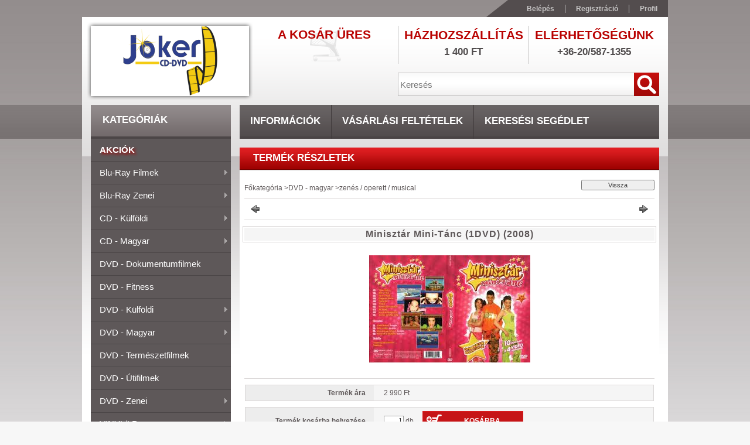

--- FILE ---
content_type: text/html; charset=UTF-8
request_url: https://jokercddvdbolt.unas.hu/spd/828768682999/Minisztar-Mini-Tanc-1DVD-2008
body_size: 18917
content:
<!DOCTYPE html PUBLIC "-//W3C//DTD XHTML 1.0 Transitional//EN" "http://www.w3.org/TR/xhtml1/DTD/xhtml1-transitional.dtd">
<html xmlns="http://www.w3.org/1999/xhtml" lang="hu" xml:lang="hu">
<head>
<meta http-equiv="Content-Type" content="text/html; charset=utf-8">
<meta http-equiv="Content-Language" content="HU">
<meta http-equiv="Cache-Control" content="no-cache">
<meta name="description" content="Minisztár Mini-Tánc (1DVD) (2008), A háromtagú Minisztár együttes pillanatok alatt belopta magát a gyerekek szívébe. Márk, Gina és Vivi felnőtteket megszégyenít">
<meta name="robots" content="index, follow">
<meta http-equiv="X-UA-Compatible" content="IE=Edge">
<meta property="og:site_name" content="jokercddvdbolt" />
<meta property="og:title" content="Minisztár Mini-Tánc (1DVD) (2008) - jokercddvdbolt">
<meta property="og:description" content="Minisztár Mini-Tánc (1DVD) (2008), A háromtagú Minisztár együttes pillanatok alatt belopta magát a gyerekek szívébe. Márk, Gina és Vivi felnőtteket megszégyenít">
<meta property="og:type" content="product">
<meta property="og:url" content="https://jokercddvdbolt.unas.hu/spd/828768682999/Minisztar-Mini-Tanc-1DVD-2008">
<meta property="og:image" content="https://jokercddvdbolt.unas.hu/img/39706/828768682999/450x450/828768682999.jpg">

<title>Minisztár Mini-Tánc (1DVD) (2008) - jokercddvdbolt</title>


<script type="text/javascript">
var service_type="shop";
var shop_url_main="https://jokercddvdbolt.unas.hu";
var actual_lang="hu";
var money_len="0";
var money_thousend=" ";
var money_dec=",";
var shop_id=39706;
var unas_design_url="https:"+"/"+"/"+"jokercddvdbolt.unas.hu"+"/"+"!common_design"+"/"+"base"+"/"+"001100"+"/";
var unas_design_code='001100';
var unas_base_design_code='2';
var unas_design_ver=2;
var unas_design_subver=0;
var unas_shop_url='https://jokercddvdbolt.unas.hu';
var config_plus=new Array();
config_plus['cart_redirect']=1;
config_plus['money_type']='Ft';
config_plus['money_type_display']='Ft';
var lang_text=new Array();

var UNAS = UNAS || {};
UNAS.shop={"base_url":'https://jokercddvdbolt.unas.hu',"domain":'jokercddvdbolt.unas.hu',"username":'jokercddvdbolt.unas.hu',"id":39706,"lang":'hu',"currency_type":'Ft',"currency_code":'HUF',"currency_rate":'1',"currency_length":0,"base_currency_length":0,"canonical_url":'https://jokercddvdbolt.unas.hu/spd/828768682999/Minisztar-Mini-Tanc-1DVD-2008'};
UNAS.design={"code":'001100',"page":'artdet'};
UNAS.api_auth="90a3d6017d8af1d4e1ae370ac9353651";
UNAS.customer={"email":'',"id":0,"group_id":0,"without_registration":0};
UNAS.shop["category_id"]="317903";
UNAS.shop["sku"]="828768682999";
UNAS.shop["product_id"]="407973369";
UNAS.shop["only_private_customer_can_purchase"] = false;
 

UNAS.text = {
    "button_overlay_close": `Bezár`,
    "popup_window": `Felugró ablak`,
    "list": `lista`,
    "updating_in_progress": `frissítés folyamatban`,
    "updated": `frissítve`,
    "is_opened": `megnyitva`,
    "is_closed": `bezárva`,
    "deleted": `törölve`,
    "consent_granted": `hozzájárulás megadva`,
    "consent_rejected": `hozzájárulás elutasítva`,
    "field_is_incorrect": `mező hibás`,
    "error_title": `Hiba!`,
    "product_variants": `termék változatok`,
    "product_added_to_cart": `A termék a kosárba került`,
    "product_added_to_cart_with_qty_problem": `A termékből csak [qty_added_to_cart] [qty_unit] került kosárba`,
    "product_removed_from_cart": `A termék törölve a kosárból`,
    "reg_title_name": `Név`,
    "reg_title_company_name": `Cégnév`,
    "number_of_items_in_cart": `Kosárban lévő tételek száma`,
    "cart_is_empty": `A kosár üres`,
    "cart_updated": `A kosár frissült`,
    "mandatory": `Kötelező!`
};



UNAS.text["delete_from_favourites"]= `Törlés a kedvencek közül`;
UNAS.text["add_to_favourites"]= `Kedvencekhez`;








window.lazySizesConfig=window.lazySizesConfig || {};
window.lazySizesConfig.loadMode=1;
window.lazySizesConfig.loadHidden=false;

window.dataLayer = window.dataLayer || [];
function gtag(){dataLayer.push(arguments)};
gtag('js', new Date());
</script>

<script src="https://jokercddvdbolt.unas.hu/!common_packages/jquery/jquery-1.7.2.js?mod_time=1690980618" type="text/javascript"></script>
<script src="https://jokercddvdbolt.unas.hu/!common_packages/jquery/plugins/bgiframe/bgiframe.js?mod_time=1690980618" type="text/javascript"></script>
<script src="https://jokercddvdbolt.unas.hu/!common_packages/jquery/plugins/ajaxqueue/ajaxqueue.js?mod_time=1690980618" type="text/javascript"></script>
<script src="https://jokercddvdbolt.unas.hu/!common_packages/jquery/plugins/color/color.js?mod_time=1690980618" type="text/javascript"></script>
<script src="https://jokercddvdbolt.unas.hu/!common_packages/jquery/plugins/autocomplete/autocomplete.js?mod_time=1751452520" type="text/javascript"></script>
<script src="https://jokercddvdbolt.unas.hu/!common_packages/jquery/plugins/cookie/cookie.js?mod_time=1690980618" type="text/javascript"></script>
<script src="https://jokercddvdbolt.unas.hu/!common_packages/jquery/plugins/treeview/treeview.js?mod_time=1690980618" type="text/javascript"></script>
<script src="https://jokercddvdbolt.unas.hu/!common_packages/jquery/plugins/treeview/treeview.edit.js?mod_time=1690980618" type="text/javascript"></script>
<script src="https://jokercddvdbolt.unas.hu/!common_packages/jquery/plugins/treeview/treeview.async.js?mod_time=1690980618" type="text/javascript"></script>
<script src="https://jokercddvdbolt.unas.hu/!common_packages/jquery/plugins/tools/tools-1.2.7.js?mod_time=1690980618" type="text/javascript"></script>
<script src="https://jokercddvdbolt.unas.hu/!common_packages/jquery/plugins/nivoslider/nivoslider.js?mod_time=1690980618" type="text/javascript"></script>
<script src="https://jokercddvdbolt.unas.hu/!common_packages/jquery/own/shop_common/exploded/common.js?mod_time=1769410771" type="text/javascript"></script>
<script src="https://jokercddvdbolt.unas.hu/!common_packages/jquery/own/shop_common/exploded/common_overlay.js?mod_time=1754986322" type="text/javascript"></script>
<script src="https://jokercddvdbolt.unas.hu/!common_packages/jquery/own/shop_common/exploded/common_shop_popup.js?mod_time=1754991412" type="text/javascript"></script>
<script src="https://jokercddvdbolt.unas.hu/!common_packages/jquery/own/shop_common/exploded/common_start_checkout.js?mod_time=1752056294" type="text/javascript"></script>
<script src="https://jokercddvdbolt.unas.hu/!common_packages/jquery/own/shop_common/exploded/design_1500.js?mod_time=1725525511" type="text/javascript"></script>
<script src="https://jokercddvdbolt.unas.hu/!common_packages/jquery/own/shop_common/exploded/function_change_address_on_order_methods.js?mod_time=1752056294" type="text/javascript"></script>
<script src="https://jokercddvdbolt.unas.hu/!common_packages/jquery/own/shop_common/exploded/function_check_password.js?mod_time=1751452520" type="text/javascript"></script>
<script src="https://jokercddvdbolt.unas.hu/!common_packages/jquery/own/shop_common/exploded/function_check_zip.js?mod_time=1767692286" type="text/javascript"></script>
<script src="https://jokercddvdbolt.unas.hu/!common_packages/jquery/own/shop_common/exploded/function_compare.js?mod_time=1751452520" type="text/javascript"></script>
<script src="https://jokercddvdbolt.unas.hu/!common_packages/jquery/own/shop_common/exploded/function_customer_addresses.js?mod_time=1769410771" type="text/javascript"></script>
<script src="https://jokercddvdbolt.unas.hu/!common_packages/jquery/own/shop_common/exploded/function_delivery_point_select.js?mod_time=1751452520" type="text/javascript"></script>
<script src="https://jokercddvdbolt.unas.hu/!common_packages/jquery/own/shop_common/exploded/function_favourites.js?mod_time=1725525511" type="text/javascript"></script>
<script src="https://jokercddvdbolt.unas.hu/!common_packages/jquery/own/shop_common/exploded/function_infinite_scroll.js?mod_time=1758625002" type="text/javascript"></script>
<script src="https://jokercddvdbolt.unas.hu/!common_packages/jquery/own/shop_common/exploded/function_language_and_currency_change.js?mod_time=1751452520" type="text/javascript"></script>
<script src="https://jokercddvdbolt.unas.hu/!common_packages/jquery/own/shop_common/exploded/function_param_filter.js?mod_time=1764233415" type="text/javascript"></script>
<script src="https://jokercddvdbolt.unas.hu/!common_packages/jquery/own/shop_common/exploded/function_postsale.js?mod_time=1751452520" type="text/javascript"></script>
<script src="https://jokercddvdbolt.unas.hu/!common_packages/jquery/own/shop_common/exploded/function_product_print.js?mod_time=1725525511" type="text/javascript"></script>
<script src="https://jokercddvdbolt.unas.hu/!common_packages/jquery/own/shop_common/exploded/function_product_subscription.js?mod_time=1751452520" type="text/javascript"></script>
<script src="https://jokercddvdbolt.unas.hu/!common_packages/jquery/own/shop_common/exploded/function_recommend.js?mod_time=1751452520" type="text/javascript"></script>
<script src="https://jokercddvdbolt.unas.hu/!common_packages/jquery/own/shop_common/exploded/function_saved_cards.js?mod_time=1751452520" type="text/javascript"></script>
<script src="https://jokercddvdbolt.unas.hu/!common_packages/jquery/own/shop_common/exploded/function_saved_filter_delete.js?mod_time=1751452520" type="text/javascript"></script>
<script src="https://jokercddvdbolt.unas.hu/!common_packages/jquery/own/shop_common/exploded/function_search_smart_placeholder.js?mod_time=1751452520" type="text/javascript"></script>
<script src="https://jokercddvdbolt.unas.hu/!common_packages/jquery/own/shop_common/exploded/function_vote.js?mod_time=1725525511" type="text/javascript"></script>
<script src="https://jokercddvdbolt.unas.hu/!common_packages/jquery/own/shop_common/exploded/page_cart.js?mod_time=1767791927" type="text/javascript"></script>
<script src="https://jokercddvdbolt.unas.hu/!common_packages/jquery/own/shop_common/exploded/page_customer_addresses.js?mod_time=1768291154" type="text/javascript"></script>
<script src="https://jokercddvdbolt.unas.hu/!common_packages/jquery/own/shop_common/exploded/page_order_checkout.js?mod_time=1725525511" type="text/javascript"></script>
<script src="https://jokercddvdbolt.unas.hu/!common_packages/jquery/own/shop_common/exploded/page_order_details.js?mod_time=1725525511" type="text/javascript"></script>
<script src="https://jokercddvdbolt.unas.hu/!common_packages/jquery/own/shop_common/exploded/page_order_methods.js?mod_time=1760086916" type="text/javascript"></script>
<script src="https://jokercddvdbolt.unas.hu/!common_packages/jquery/own/shop_common/exploded/page_order_return.js?mod_time=1725525511" type="text/javascript"></script>
<script src="https://jokercddvdbolt.unas.hu/!common_packages/jquery/own/shop_common/exploded/page_order_send.js?mod_time=1725525511" type="text/javascript"></script>
<script src="https://jokercddvdbolt.unas.hu/!common_packages/jquery/own/shop_common/exploded/page_order_subscriptions.js?mod_time=1751452520" type="text/javascript"></script>
<script src="https://jokercddvdbolt.unas.hu/!common_packages/jquery/own/shop_common/exploded/page_order_verification.js?mod_time=1752056294" type="text/javascript"></script>
<script src="https://jokercddvdbolt.unas.hu/!common_packages/jquery/own/shop_common/exploded/page_product_details.js?mod_time=1751452520" type="text/javascript"></script>
<script src="https://jokercddvdbolt.unas.hu/!common_packages/jquery/own/shop_common/exploded/page_product_list.js?mod_time=1725525511" type="text/javascript"></script>
<script src="https://jokercddvdbolt.unas.hu/!common_packages/jquery/own/shop_common/exploded/page_product_reviews.js?mod_time=1751452520" type="text/javascript"></script>
<script src="https://jokercddvdbolt.unas.hu/!common_packages/jquery/own/shop_common/exploded/page_reg.js?mod_time=1756187462" type="text/javascript"></script>
<script src="https://jokercddvdbolt.unas.hu/!common_packages/jquery/plugins/hoverintent/hoverintent.js?mod_time=1690980618" type="text/javascript"></script>
<script src="https://jokercddvdbolt.unas.hu/!common_packages/jquery/plugins/superfish/superfish.js?mod_time=1690980618" type="text/javascript"></script>

<link href="https://jokercddvdbolt.unas.hu/!common_packages/jquery/plugins/autocomplete/autocomplete.css?mod_time=1690980618" rel="stylesheet" type="text/css">
<link href="https://jokercddvdbolt.unas.hu/!common_design/base/000001/css/common.css?mod_time=1763385136" rel="stylesheet" type="text/css">
<link href="https://jokercddvdbolt.unas.hu/!common_design/base/000001/css/page.css?mod_time=1751452521" rel="stylesheet" type="text/css">
<link href="https://jokercddvdbolt.unas.hu/!common_design/base/000001/css/box.css?mod_time=1751452521" rel="stylesheet" type="text/css">
<link href="https://jokercddvdbolt.unas.hu/!common_design/base/001100/css/layout.css?mod_time=1690980619" rel="stylesheet" type="text/css">
<link href="https://jokercddvdbolt.unas.hu/!common_design/base/000001/css/design.css?mod_time=1690980619" rel="stylesheet" type="text/css">
<link href="https://jokercddvdbolt.unas.hu/!common_design/base/001100/css/design_custom.css?mod_time=1690980619" rel="stylesheet" type="text/css">
<link href="https://jokercddvdbolt.unas.hu/!common_design/base/001100/css/custom.css?mod_time=1690980619" rel="stylesheet" type="text/css">

<link href="https://jokercddvdbolt.unas.hu/spd/828768682999/Minisztar-Mini-Tanc-1DVD-2008" rel="canonical">
    <link id="favicon-32x32" rel="icon" type="image/png" href="https://jokercddvdbolt.unas.hu/!common_design/own/image/favicon_32x32.png" sizes="32x32">
    <link id="favicon-192x192" rel="icon" type="image/png" href="https://jokercddvdbolt.unas.hu/!common_design/own/image/favicon_192x192.png" sizes="192x192">
            <link rel="apple-touch-icon" href="https://jokercddvdbolt.unas.hu/!common_design/own/image/favicon_32x32.png" sizes="32x32">
        <link rel="apple-touch-icon" href="https://jokercddvdbolt.unas.hu/!common_design/own/image/favicon_192x192.png" sizes="192x192">
        <script type="text/javascript">
        gtag('consent', 'default', {
           'ad_storage': 'granted',
           'ad_user_data': 'granted',
           'ad_personalization': 'granted',
           'analytics_storage': 'granted',
           'functionality_storage': 'granted',
           'personalization_storage': 'granted',
           'security_storage': 'granted'
        });

    
        gtag('consent', 'update', {
           'ad_storage': 'granted',
           'ad_user_data': 'granted',
           'ad_personalization': 'granted',
           'analytics_storage': 'granted',
           'functionality_storage': 'granted',
           'personalization_storage': 'granted',
           'security_storage': 'granted'
        });

        </script>
    	<script type="text/javascript">
	/* <![CDATA[ */
	$(document).ready(function() {
       $(document).bind("contextmenu",function(e) {
            return false;
       });
	});
	/* ]]> */
	</script>
		<script type="text/javascript">
	/* <![CDATA[ */
	var omitformtags=["input", "textarea", "select"];
	omitformtags=omitformtags.join("|");
		
	function disableselect(e) {
		if (omitformtags.indexOf(e.target.tagName.toLowerCase())==-1) return false;
		if (omitformtags.indexOf(e.target.tagName.toLowerCase())==2) return false;
	}
		
	function reEnable() {
		return true;
	}
		
	if (typeof document.onselectstart!="undefined") {
		document.onselectstart=new Function ("return false");
	} else {
		document.onmousedown=disableselect;
		document.onmouseup=reEnable;
	}
	/* ]]> */
	</script>
	


<script type="text/javascript"> 
	$(document).ready(function() {
		$('ul#categories').superfish({
			animation: {height:'show'},
			delay: 500,
			speed: 250                  
		});
	});
</script>
</head>

<body class='design_ver2' id="ud_shop_artdet">
    <div id="fb-root"></div>
    <script>
        window.fbAsyncInit = function() {
            FB.init({
                xfbml            : true,
                version          : 'v22.0'
            });
        };
    </script>
    <script async defer crossorigin="anonymous" src="https://connect.facebook.net/hu_HU/sdk.js"></script>
    <div id="image_to_cart" style="display:none; position:absolute; z-index:100000;"></div>
<div class="overlay_common overlay_warning" id="overlay_cart_add"></div>
<script type="text/javascript">$(document).ready(function(){ overlay_init("cart_add",{"onBeforeLoad":false}); });</script>
<div id="overlay_login_outer"></div>	
	<script type="text/javascript">
	$(document).ready(function(){
	    var login_redir_init="";

		$("#overlay_login_outer").overlay({
			onBeforeLoad: function() {
                var login_redir_temp=login_redir_init;
                if (login_redir_act!="") {
                    login_redir_temp=login_redir_act;
                    login_redir_act="";
                }

									$.ajax({
						type: "GET",
						async: true,
						url: "https://jokercddvdbolt.unas.hu/shop_ajax/ajax_popup_login.php",
						data: {
							shop_id:"39706",
							lang_master:"hu",
                            login_redir:login_redir_temp,
							explicit:"ok",
							get_ajax:"1"
						},
						success: function(data){
							$("#overlay_login_outer").html(data);
							if (unas_design_ver >= 5) $("#overlay_login_outer").modal('show');
							$('#overlay_login1 input[name=shop_pass_login]').keypress(function(e) {
								var code = e.keyCode ? e.keyCode : e.which;
								if(code.toString() == 13) {		
									document.form_login_overlay.submit();		
								}	
							});	
						}
					});
								},
			top: 200,
			mask: {
	color: "#000000",
	loadSpeed: 200,
	maskId: "exposeMaskOverlay",
	opacity: 0.7
},
			closeOnClick: (config_plus['overlay_close_on_click_forced'] === 1),
			onClose: function(event, overlayIndex) {
				$("#login_redir").val("");
			},
			load: false
		});
		
			});
	function overlay_login() {
		$(document).ready(function(){
			$("#overlay_login_outer").overlay().load();
		});
	}
	function overlay_login_remind() {
        if (unas_design_ver >= 5) {
            $("#overlay_remind").overlay().load();
        } else {
            $(document).ready(function () {
                $("#overlay_login_outer").overlay().close();
                setTimeout('$("#overlay_remind").overlay().load();', 250);
            });
        }
	}

    var login_redir_act="";
    function overlay_login_redir(redir) {
        login_redir_act=redir;
        $("#overlay_login_outer").overlay().load();
    }
	</script>  
	<div class="overlay_common overlay_info" id="overlay_remind"></div>
<script type="text/javascript">$(document).ready(function(){ overlay_init("remind",[]); });</script>

	<script type="text/javascript">
    	function overlay_login_error_remind() {
		$(document).ready(function(){
			load_login=0;
			$("#overlay_error").overlay().close();
			setTimeout('$("#overlay_remind").overlay().load();', 250);	
		});
	}
	</script>  
	<div class="overlay_common overlay_info" id="overlay_newsletter"></div>
<script type="text/javascript">$(document).ready(function(){ overlay_init("newsletter",[]); });</script>

<script type="text/javascript">
function overlay_newsletter() {
    $(document).ready(function(){
        $("#overlay_newsletter").overlay().load();
    });
}
</script>
<div class="overlay_common overlay_error" id="overlay_script"></div>
<script type="text/javascript">$(document).ready(function(){ overlay_init("script",[]); });</script>
    <script>
    $(document).ready(function() {
        $.ajax({
            type: "GET",
            url: "https://jokercddvdbolt.unas.hu/shop_ajax/ajax_stat.php",
            data: {master_shop_id:"39706",get_ajax:"1"}
        });
    });
    </script>
    



<div id='banner_popup_content'></div>

<div id="container"><div id="container_inner">
	
	<div id="header">
    	<div id="header_top">
        	<div id="header_top_left"></div>
            <div id="header_top_right">
            	<div id="menu_top">
                	<ul>
						<li class="login">
    
        
            
                <script type='text/javascript'>
                    function overlay_login() {
                        $(document).ready(function(){
                            $("#overlay_login_outer").overlay().load();
                        });
                    }
                </script>
                <a href="javascript:overlay_login();" class="text_normal">Belépés</a>
            

            
        

        
        

        

    
</li>
                        <li><a href="https://jokercddvdbolt.unas.hu/shop_reg.php"><strong>Regisztráció</strong></a></li>                    
                        <li><a href="https://jokercddvdbolt.unas.hu/shop_order_track.php"><strong>Profil</strong></a>	</li>
                    </ul> 
                </div>
            </div>
            <div class="clear_fix"></div>
        </div>	
    	<div id="header_container">
        	<div id="header_container_left">
            	<div id="logo-shadow">
                	<div id="logo"><div id='head_content'><!-- UnasElement {type:slide} -->
<div id="head_slide" class="nivoSlider" style="width:270px; height:120px;">
	<a id="head_slide_0" href="https://jokercddvdbolt.unas.hu/"><img src="https://jokercddvdbolt.unas.hu/shop_pic.php?time=1543404387&width=270&height=120&design_element=head_slide_0.jpg" width="270" height="120" border="0" title="" alt="" style="width:270px; height:120px;" /></a>
</div>
</div></div>
                </div>
            </div>
        	<div id="header_container_right">
            	<div id="header_container_right_top">
                	<div id="header_box_1">
						 <div id="cart">
                			<div id="cart_text"><div id='box_cart_content' class='box_content'>

    

    

    
        <div class='box_cart_item'>
            <a href='https://jokercddvdbolt.unas.hu/shop_cart.php' class='text_small'>
                <span class='text_small'>
                    

                    

                    
                        <span class='box_cart_empty'>A kosár üres</span>
                        
                    
                </span>
            </a>
        </div>
    

    

    

    

    

    

    
        <script type="text/javascript">
            $("#cart").click(function() {
                document.location.href="https://jokercddvdbolt.unas.hu/shop_cart.php";
            });
        </script>
    

</div></div>
                		</div>
                    </div>
                	<div id="header_box_2">
                    	<div id='banner_horizontal_1_content'>
                        <table width="222" height="65" cellpadding="0" cellspacing="0" border="0" style="vertical-align:top; text-align:center;">
                        	<tr><td height="18" style="color: #B90201; font-weight:bold; font-size: 21px; text-transform:uppercase; font-family:'Trebuchet MS',Arial,Helvetica,sans-serif;">Házhozszállítás</td></tr>
                            <tr><td height="20" style="color:#514D4E;font-size: 17px;text-transform:uppercase;font-weight:bold;text-align:center;padding-bottom:0px;"><span class='container_shipping_cost'>1 400 Ft</span></td></tr>
                            <tr><td height="5"></td></tr>
                        </table> </div>
                    </div>
                	<div id="header_box_3">
                    	<div id='banner_horizontal_2_content'>
                        <table width="222" height="65" cellpadding="0" cellspacing="0" border="0" style="vertical-align:top; text-align:center;">
                        	<tr><td height="18" style="color: #B90201; font-weight:bold; font-size: 21px; text-transform:uppercase; font-family:'Trebuchet MS',Arial,Helvetica,sans-serif;">Elérhetőségünk</td></tr>
                            <tr><td height="20" style="color:#514D4E;font-size: 17px;text-transform:uppercase;font-weight:bold;text-align:center;padding-bottom:0px;">+36-20/587-1355</td></tr>
                            <tr><td height="5"></td></tr>
                        </table> </div>
                    </div>
                    <div class="clear_fix"></div>                                        
                </div>
                <div id="header_container_right_bottom">
                    <div id="money-lang">
                    	<div id="money"></div>
                    	<div id="lang"></div>
                        <div class="clear_fix"></div>
                    </div>
                    <div id="search"><div id='box_search_content' class='box_content'>
    <form name="form_include_search" id="form_include_search" action="https://jokercddvdbolt.unas.hu/shop_search.php" method="get">
        <div class='box_search_field'><label><span class="text_small">Kifejezés:</span></label><span class="text_input"><input name="q" id="box_search_input" type="text" maxlength="255" class="text_small js-search-input" value="" placeholder="Keresés" /></span></div>
        <div class='box_search_button'><span class="text_button"><input type="submit" value="" class="text_small" /></span></div>
    </form>
</div></div>
                    <div class="clear_fix"></div>
                </div>
            </div>
            <div class="clear_fix"></div>            
        </div>	
        <div id="header_bottom"><!-- --></div>
    </div>
    
    <div id="content">
    	<div id="content_top"><!-- --></div>
        <div id="content_container_outer"><div id="content_container"><div id="content_container_inner">    
        	
            <div id="left">
                <div id="box_left">
                
                    <div id="box_container_shop_cat">
                    <div class="box_left_title"><h3>Kategóriák</h3></div>
                    <div class="box_left_container"><ul id='categories' class='sf-vertical'><li id='box_cat_spec_akcio'><span class='box_cat_spec'><a href='https://jokercddvdbolt.unas.hu/shop_artspec.php?artspec=1' class='text_small'><span class='text_color_fault'>Akciók</span></a></span></li><li id='box_cat_0_966736' class=''><span class='text_small box_cat_style0 box_cat_level0 text_style_strong box_cat_select_966736'><a href='https://jokercddvdbolt.unas.hu/sct/966736/Blu-ray-filmek' class='text_small text_style_strong box_cat_select_966736'>Blu-ray filmek</a></span>
<ul><li id='box_cat_1_331759' class=' box_cat_last'><span class='text_small box_cat_style2 box_cat_level1 box_cat_select_331759'><a href='https://jokercddvdbolt.unas.hu/spl/331759/akcio' class='text_small box_cat_select_331759'>akció</a></span>
</li><li id='box_cat_1_255410' class=' box_cat_last'><span class='text_small box_cat_style2 box_cat_level1 box_cat_select_255410'><a href='https://jokercddvdbolt.unas.hu/spl/255410/akcio-kaland' class='text_small box_cat_select_255410'>akció / kaland</a></span>
</li><li id='box_cat_1_893777' class=' box_cat_last'><span class='text_small box_cat_style2 box_cat_level1 box_cat_select_893777'><a href='https://jokercddvdbolt.unas.hu/spl/893777/akcio-vigjatek' class='text_small box_cat_select_893777'>akció / vígjáték</a></span>
</li><li id='box_cat_1_790449' class=' box_cat_last'><span class='text_small box_cat_style2 box_cat_level1 box_cat_select_790449'><a href='https://jokercddvdbolt.unas.hu/spl/790449/haborus-drama' class='text_small box_cat_select_790449'>háborús / dráma</a></span>
</li><li id='box_cat_1_391446' class=' box_cat_last'><span class='text_small box_cat_style2 box_cat_level1 box_cat_select_391446'><a href='https://jokercddvdbolt.unas.hu/spl/391446/romantikus-vigjatek' class='text_small box_cat_select_391446'>romantikus / vígjáték</a></span>
</li></ul></li><li id='box_cat_0_163160' class=''><span class='text_small box_cat_style0 box_cat_level0 text_style_strong box_cat_select_163160'><a href='https://jokercddvdbolt.unas.hu/sct/163160/Blu-ray-zenei' class='text_small text_style_strong box_cat_select_163160'>Blu-ray zenei</a></span>
<ul><li id='box_cat_1_929901' class=' box_cat_last'><span class='text_small box_cat_style2 box_cat_level1 box_cat_select_929901'><a href='https://jokercddvdbolt.unas.hu/spl/929901/zenei-dokumentumfilmek' class='text_small box_cat_select_929901'>zenei dokumentumfilmek</a></span>
</li></ul></li><li id='box_cat_0_370122' class=''><span class='text_small box_cat_style0 box_cat_level0 text_style_strong box_cat_select_370122'><a href='https://jokercddvdbolt.unas.hu/sct/370122/CD-kulfoldi' class='text_small text_style_strong box_cat_select_370122'>CD - külföldi</a></span>
<ul><li id='box_cat_1_552188' class=' box_cat_last'><span class='text_small box_cat_style2 box_cat_level1 box_cat_select_552188'><a href='https://jokercddvdbolt.unas.hu/spl/552188/acid-jazz-funk' class='text_small box_cat_select_552188'>acid jazz / funk</a></span>
</li><li id='box_cat_1_622306' class=' box_cat_last'><span class='text_small box_cat_style2 box_cat_level1 box_cat_select_622306'><a href='https://jokercddvdbolt.unas.hu/spl/622306/blues' class='text_small box_cat_select_622306'>blues</a></span>
</li><li id='box_cat_1_850878' class=' box_cat_last'><span class='text_small box_cat_style2 box_cat_level1 box_cat_select_850878'><a href='https://jokercddvdbolt.unas.hu/spl/850878/blues-rock' class='text_small box_cat_select_850878'>blues / rock</a></span>
</li><li id='box_cat_1_816066' class=' box_cat_last'><span class='text_small box_cat_style2 box_cat_level1 box_cat_select_816066'><a href='https://jokercddvdbolt.unas.hu/spl/816066/chanson' class='text_small box_cat_select_816066'>chanson</a></span>
</li><li id='box_cat_1_742035' class=' box_cat_last'><span class='text_small box_cat_style2 box_cat_level1 box_cat_select_742035'><a href='https://jokercddvdbolt.unas.hu/spl/742035/country' class='text_small box_cat_select_742035'>country</a></span>
</li><li id='box_cat_1_456478' class=' box_cat_last'><span class='text_small box_cat_style2 box_cat_level1 box_cat_select_456478'><a href='https://jokercddvdbolt.unas.hu/spl/456478/disco-retro' class='text_small box_cat_select_456478'>disco / retro</a></span>
</li><li id='box_cat_1_533183' class=' box_cat_last'><span class='text_small box_cat_style2 box_cat_level1 box_cat_select_533183'><a href='https://jokercddvdbolt.unas.hu/spl/533183/elektronikus' class='text_small box_cat_select_533183'>elektronikus</a></span>
</li><li id='box_cat_1_397274' class=' box_cat_last'><span class='text_small box_cat_style2 box_cat_level1 box_cat_select_397274'><a href='https://jokercddvdbolt.unas.hu/spl/397274/filmzene' class='text_small box_cat_select_397274'>filmzene</a></span>
</li><li id='box_cat_1_134098' class=' box_cat_last'><span class='text_small box_cat_style2 box_cat_level1 box_cat_select_134098'><a href='https://jokercddvdbolt.unas.hu/spl/134098/folk-pop' class='text_small box_cat_select_134098'>folk / pop</a></span>
</li><li id='box_cat_1_653864' class=' box_cat_last'><span class='text_small box_cat_style2 box_cat_level1 box_cat_select_653864'><a href='https://jokercddvdbolt.unas.hu/spl/653864/funk' class='text_small box_cat_select_653864'>funk</a></span>
</li><li id='box_cat_1_324830' class=' box_cat_last'><span class='text_small box_cat_style2 box_cat_level1 box_cat_select_324830'><a href='https://jokercddvdbolt.unas.hu/spl/324830/gospel' class='text_small box_cat_select_324830'>gospel</a></span>
</li><li id='box_cat_1_560460' class=' box_cat_last'><span class='text_small box_cat_style2 box_cat_level1 box_cat_select_560460'><a href='https://jokercddvdbolt.unas.hu/spl/560460/industrial' class='text_small box_cat_select_560460'>industrial</a></span>
</li><li id='box_cat_1_790366' class=' box_cat_last'><span class='text_small box_cat_style2 box_cat_level1 box_cat_select_790366'><a href='https://jokercddvdbolt.unas.hu/spl/790366/jazz' class='text_small box_cat_select_790366'>jazz</a></span>
</li><li id='box_cat_1_798432' class=' box_cat_last'><span class='text_small box_cat_style2 box_cat_level1 box_cat_select_798432'><a href='https://jokercddvdbolt.unas.hu/spl/798432/jazz-funk' class='text_small box_cat_select_798432'>jazz / funk</a></span>
</li><li id='box_cat_1_544387' class=' box_cat_last'><span class='text_small box_cat_style2 box_cat_level1 box_cat_select_544387'><a href='https://jokercddvdbolt.unas.hu/spl/544387/jazz-pop' class='text_small box_cat_select_544387'>jazz / pop</a></span>
</li><li id='box_cat_1_639639' class=' box_cat_last'><span class='text_small box_cat_style2 box_cat_level1 box_cat_select_639639'><a href='https://jokercddvdbolt.unas.hu/spl/639639/karacsonyi' class='text_small box_cat_select_639639'>karácsonyi</a></span>
</li><li id='box_cat_1_926863' class=' box_cat_last'><span class='text_small box_cat_style2 box_cat_level1 box_cat_select_926863'><a href='https://jokercddvdbolt.unas.hu/spl/926863/komolyzene' class='text_small box_cat_select_926863'>komolyzene</a></span>
</li><li id='box_cat_1_832848' class=' box_cat_last'><span class='text_small box_cat_style2 box_cat_level1 box_cat_select_832848'><a href='https://jokercddvdbolt.unas.hu/spl/832848/latin-pop' class='text_small box_cat_select_832848'>latin / pop</a></span>
</li><li id='box_cat_1_804100' class=' box_cat_last'><span class='text_small box_cat_style2 box_cat_level1 box_cat_select_804100'><a href='https://jokercddvdbolt.unas.hu/spl/804100/lounge' class='text_small box_cat_select_804100'>lounge</a></span>
</li><li id='box_cat_1_545562' class=' box_cat_last'><span class='text_small box_cat_style2 box_cat_level1 box_cat_select_545562'><a href='https://jokercddvdbolt.unas.hu/spl/545562/meditacios' class='text_small box_cat_select_545562'>meditációs</a></span>
</li><li id='box_cat_1_415146' class=' box_cat_last'><span class='text_small box_cat_style2 box_cat_level1 box_cat_select_415146'><a href='https://jokercddvdbolt.unas.hu/spl/415146/musical-rockopera' class='text_small box_cat_select_415146'>musical / rockopera</a></span>
</li><li id='box_cat_1_339556' class=' box_cat_last'><span class='text_small box_cat_style2 box_cat_level1 box_cat_select_339556'><a href='https://jokercddvdbolt.unas.hu/spl/339556/new-age' class='text_small box_cat_select_339556'>new age</a></span>
</li><li id='box_cat_1_177080' class=' box_cat_last'><span class='text_small box_cat_style2 box_cat_level1 box_cat_select_177080'><a href='https://jokercddvdbolt.unas.hu/spl/177080/pop' class='text_small box_cat_select_177080'>pop</a></span>
</li><li id='box_cat_1_743451' class=' box_cat_last'><span class='text_small box_cat_style2 box_cat_level1 box_cat_select_743451'><a href='https://jokercddvdbolt.unas.hu/spl/743451/pop-dub' class='text_small box_cat_select_743451'>pop / dub</a></span>
</li><li id='box_cat_1_797722' class=' box_cat_last'><span class='text_small box_cat_style2 box_cat_level1 box_cat_select_797722'><a href='https://jokercddvdbolt.unas.hu/spl/797722/pop-opera' class='text_small box_cat_select_797722'>pop / opera</a></span>
</li><li id='box_cat_1_147793' class=' box_cat_last'><span class='text_small box_cat_style2 box_cat_level1 box_cat_select_147793'><a href='https://jokercddvdbolt.unas.hu/spl/147793/pop-rock' class='text_small box_cat_select_147793'>pop / rock</a></span>
</li><li id='box_cat_1_335476' class=' box_cat_last'><span class='text_small box_cat_style2 box_cat_level1 box_cat_select_335476'><a href='https://jokercddvdbolt.unas.hu/spl/335476/r-b' class='text_small box_cat_select_335476'>r & b </a></span>
</li><li id='box_cat_1_746099' class=' box_cat_last'><span class='text_small box_cat_style2 box_cat_level1 box_cat_select_746099'><a href='https://jokercddvdbolt.unas.hu/spl/746099/rap-hip-hop' class='text_small box_cat_select_746099'>rap / hip hop</a></span>
</li><li id='box_cat_1_369903' class=' box_cat_last'><span class='text_small box_cat_style2 box_cat_level1 box_cat_select_369903'><a href='https://jokercddvdbolt.unas.hu/spl/369903/reggae' class='text_small box_cat_select_369903'>reggae</a></span>
</li><li id='box_cat_1_491035' class=' box_cat_last'><span class='text_small box_cat_style2 box_cat_level1 box_cat_select_491035'><a href='https://jokercddvdbolt.unas.hu/spl/491035/rock-roll' class='text_small box_cat_select_491035'>rock & roll</a></span>
</li><li id='box_cat_1_130619' class=''><span class='text_small box_cat_style2 box_cat_level1 box_cat_select_130619'><a href='https://jokercddvdbolt.unas.hu/sct/130619/rock-metal' class='text_small box_cat_select_130619'>rock / metal</a></span>
<ul><li id='box_cat_2_215116' class=' box_cat_last'><span class='text_small box_cat_style1 box_cat_level2 box_cat_select_215116'><a href='https://jokercddvdbolt.unas.hu/spl/215116/alternative-metal' class='text_small box_cat_select_215116'>alternative metal</a></span>
</li><li id='box_cat_2_207385' class=' box_cat_last'><span class='text_small box_cat_style1 box_cat_level2 box_cat_select_207385'><a href='https://jokercddvdbolt.unas.hu/spl/207385/alternative-rock' class='text_small box_cat_select_207385'>alternative rock</a></span>
</li><li id='box_cat_2_102874' class=' box_cat_last'><span class='text_small box_cat_style1 box_cat_level2 box_cat_select_102874'><a href='https://jokercddvdbolt.unas.hu/spl/102874/atmospheric-black-metal' class='text_small box_cat_select_102874'>atmospheric black metal</a></span>
</li><li id='box_cat_2_568979' class=' box_cat_last'><span class='text_small box_cat_style1 box_cat_level2 box_cat_select_568979'><a href='https://jokercddvdbolt.unas.hu/spl/568979/black-metal' class='text_small box_cat_select_568979'>black metal</a></span>
</li><li id='box_cat_2_949397' class=' box_cat_last'><span class='text_small box_cat_style1 box_cat_level2 box_cat_select_949397'><a href='https://jokercddvdbolt.unas.hu/spl/949397/brutal-death-metal' class='text_small box_cat_select_949397'>brutal death metal</a></span>
</li><li id='box_cat_2_756930' class=' box_cat_last'><span class='text_small box_cat_style1 box_cat_level2 box_cat_select_756930'><a href='https://jokercddvdbolt.unas.hu/spl/756930/celtic-punk' class='text_small box_cat_select_756930'>celtic punk</a></span>
</li><li id='box_cat_2_163880' class=' box_cat_last'><span class='text_small box_cat_style1 box_cat_level2 box_cat_select_163880'><a href='https://jokercddvdbolt.unas.hu/spl/163880/classic-rock' class='text_small box_cat_select_163880'>classic rock</a></span>
</li><li id='box_cat_2_235842' class=' box_cat_last'><span class='text_small box_cat_style1 box_cat_level2 box_cat_select_235842'><a href='https://jokercddvdbolt.unas.hu/spl/235842/death-black-metal' class='text_small box_cat_select_235842'>death / black metal</a></span>
</li><li id='box_cat_2_396580' class=' box_cat_last'><span class='text_small box_cat_style1 box_cat_level2 box_cat_select_396580'><a href='https://jokercddvdbolt.unas.hu/spl/396580/death-metal' class='text_small box_cat_select_396580'>death metal</a></span>
</li><li id='box_cat_2_436151' class=' box_cat_last'><span class='text_small box_cat_style1 box_cat_level2 box_cat_select_436151'><a href='https://jokercddvdbolt.unas.hu/spl/436151/death-metal-grindcore' class='text_small box_cat_select_436151'>death metal / grindcore</a></span>
</li><li id='box_cat_2_226845' class=' box_cat_last'><span class='text_small box_cat_style1 box_cat_level2 box_cat_select_226845'><a href='https://jokercddvdbolt.unas.hu/spl/226845/experimental-avantgarde-metal' class='text_small box_cat_select_226845'>experimental / avantgarde metal</a></span>
</li><li id='box_cat_2_573106' class=' box_cat_last'><span class='text_small box_cat_style1 box_cat_level2 box_cat_select_573106'><a href='https://jokercddvdbolt.unas.hu/spl/573106/folk-metal' class='text_small box_cat_select_573106'>folk metal</a></span>
</li><li id='box_cat_2_768249' class=' box_cat_last'><span class='text_small box_cat_style1 box_cat_level2 box_cat_select_768249'><a href='https://jokercddvdbolt.unas.hu/spl/768249/folk-rock' class='text_small box_cat_select_768249'>folk rock</a></span>
</li><li id='box_cat_2_292897' class=' box_cat_last'><span class='text_small box_cat_style1 box_cat_level2 box_cat_select_292897'><a href='https://jokercddvdbolt.unas.hu/spl/292897/funk-rock' class='text_small box_cat_select_292897'>funk rock</a></span>
</li><li id='box_cat_2_483401' class=' box_cat_last'><span class='text_small box_cat_style1 box_cat_level2 box_cat_select_483401'><a href='https://jokercddvdbolt.unas.hu/spl/483401/glam-rock' class='text_small box_cat_select_483401'>glam rock</a></span>
</li><li id='box_cat_2_299087' class=' box_cat_last'><span class='text_small box_cat_style1 box_cat_level2 box_cat_select_299087'><a href='https://jokercddvdbolt.unas.hu/spl/299087/gothic-doom-metal' class='text_small box_cat_select_299087'>gothic / doom metal</a></span>
</li><li id='box_cat_2_144551' class=' box_cat_last'><span class='text_small box_cat_style1 box_cat_level2 box_cat_select_144551'><a href='https://jokercddvdbolt.unas.hu/spl/144551/gothic-metal' class='text_small box_cat_select_144551'>gothic metal</a></span>
</li><li id='box_cat_2_772093' class=' box_cat_last'><span class='text_small box_cat_style1 box_cat_level2 box_cat_select_772093'><a href='https://jokercddvdbolt.unas.hu/spl/772093/gothic-rock' class='text_small box_cat_select_772093'>gothic rock</a></span>
</li><li id='box_cat_2_579370' class=' box_cat_last'><span class='text_small box_cat_style1 box_cat_level2 box_cat_select_579370'><a href='https://jokercddvdbolt.unas.hu/spl/579370/groove-thrash-metal' class='text_small box_cat_select_579370'>groove / thrash metal</a></span>
</li><li id='box_cat_2_523063' class=' box_cat_last'><span class='text_small box_cat_style1 box_cat_level2 box_cat_select_523063'><a href='https://jokercddvdbolt.unas.hu/spl/523063/hard-rock' class='text_small box_cat_select_523063'>hard rock</a></span>
</li><li id='box_cat_2_321378' class=' box_cat_last'><span class='text_small box_cat_style1 box_cat_level2 box_cat_select_321378'><a href='https://jokercddvdbolt.unas.hu/spl/321378/hard-rock-heavy-metal' class='text_small box_cat_select_321378'>hard rock / heavy metal</a></span>
</li><li id='box_cat_2_313627' class=' box_cat_last'><span class='text_small box_cat_style1 box_cat_level2 box_cat_select_313627'><a href='https://jokercddvdbolt.unas.hu/spl/313627/hardcore' class='text_small box_cat_select_313627'>hardcore</a></span>
</li><li id='box_cat_2_747163' class=' box_cat_last'><span class='text_small box_cat_style1 box_cat_level2 box_cat_select_747163'><a href='https://jokercddvdbolt.unas.hu/spl/747163/heavy-power-metal' class='text_small box_cat_select_747163'>heavy / power metal</a></span>
</li><li id='box_cat_2_452481' class=' box_cat_last'><span class='text_small box_cat_style1 box_cat_level2 box_cat_select_452481'><a href='https://jokercddvdbolt.unas.hu/spl/452481/heavy-metal' class='text_small box_cat_select_452481'>heavy metal</a></span>
</li><li id='box_cat_2_868700' class=' box_cat_last'><span class='text_small box_cat_style1 box_cat_level2 box_cat_select_868700'><a href='https://jokercddvdbolt.unas.hu/spl/868700/indie-rock' class='text_small box_cat_select_868700'>indie rock</a></span>
</li><li id='box_cat_2_494225' class=' box_cat_last'><span class='text_small box_cat_style1 box_cat_level2 box_cat_select_494225'><a href='https://jokercddvdbolt.unas.hu/spl/494225/industrial-gothic-metal' class='text_small box_cat_select_494225'>industrial / gothic metal</a></span>
</li><li id='box_cat_2_276020' class=' box_cat_last'><span class='text_small box_cat_style1 box_cat_level2 box_cat_select_276020'><a href='https://jokercddvdbolt.unas.hu/spl/276020/instrumental-rock' class='text_small box_cat_select_276020'>instrumental rock</a></span>
</li><li id='box_cat_2_303367' class=' box_cat_last'><span class='text_small box_cat_style1 box_cat_level2 box_cat_select_303367'><a href='https://jokercddvdbolt.unas.hu/spl/303367/latin-rock' class='text_small box_cat_select_303367'>latin rock </a></span>
</li><li id='box_cat_2_179793' class=' box_cat_last'><span class='text_small box_cat_style1 box_cat_level2 box_cat_select_179793'><a href='https://jokercddvdbolt.unas.hu/spl/179793/melodic-death-metal' class='text_small box_cat_select_179793'>melodic death metal</a></span>
</li><li id='box_cat_2_539038' class=' box_cat_last'><span class='text_small box_cat_style1 box_cat_level2 box_cat_select_539038'><a href='https://jokercddvdbolt.unas.hu/spl/539038/melodic-power-metal' class='text_small box_cat_select_539038'>melodic power metal</a></span>
</li><li id='box_cat_2_318973' class=' box_cat_last'><span class='text_small box_cat_style1 box_cat_level2 box_cat_select_318973'><a href='https://jokercddvdbolt.unas.hu/spl/318973/metalcore' class='text_small box_cat_select_318973'>metalcore</a></span>
</li><li id='box_cat_2_318831' class=' box_cat_last'><span class='text_small box_cat_style1 box_cat_level2 box_cat_select_318831'><a href='https://jokercddvdbolt.unas.hu/spl/318831/nu-metal' class='text_small box_cat_select_318831'>nu metal</a></span>
</li><li id='box_cat_2_438626' class=' box_cat_last'><span class='text_small box_cat_style1 box_cat_level2 box_cat_select_438626'><a href='https://jokercddvdbolt.unas.hu/spl/438626/power-metal' class='text_small box_cat_select_438626'>power metal</a></span>
</li><li id='box_cat_2_211542' class=' box_cat_last'><span class='text_small box_cat_style1 box_cat_level2 box_cat_select_211542'><a href='https://jokercddvdbolt.unas.hu/spl/211542/progressive-death-metal' class='text_small box_cat_select_211542'>progressive death metal</a></span>
</li><li id='box_cat_2_305290' class=' box_cat_last'><span class='text_small box_cat_style1 box_cat_level2 box_cat_select_305290'><a href='https://jokercddvdbolt.unas.hu/spl/305290/progressive-metal' class='text_small box_cat_select_305290'>progressive metal</a></span>
</li><li id='box_cat_2_649819' class=' box_cat_last'><span class='text_small box_cat_style1 box_cat_level2 box_cat_select_649819'><a href='https://jokercddvdbolt.unas.hu/spl/649819/progressive-power-metal' class='text_small box_cat_select_649819'>progressive power metal</a></span>
</li><li id='box_cat_2_969314' class=' box_cat_last'><span class='text_small box_cat_style1 box_cat_level2 box_cat_select_969314'><a href='https://jokercddvdbolt.unas.hu/spl/969314/progressive-rock' class='text_small box_cat_select_969314'>progressive rock</a></span>
</li><li id='box_cat_2_206646' class=' box_cat_last'><span class='text_small box_cat_style1 box_cat_level2 box_cat_select_206646'><a href='https://jokercddvdbolt.unas.hu/spl/206646/psychedelic-experimental-rock' class='text_small box_cat_select_206646'>psychedelic / experimental rock</a></span>
</li><li id='box_cat_2_455904' class=' box_cat_last'><span class='text_small box_cat_style1 box_cat_level2 box_cat_select_455904'><a href='https://jokercddvdbolt.unas.hu/spl/455904/punk' class='text_small box_cat_select_455904'>punk</a></span>
</li><li id='box_cat_2_789059' class=' box_cat_last'><span class='text_small box_cat_style1 box_cat_level2 box_cat_select_789059'><a href='https://jokercddvdbolt.unas.hu/spl/789059/soft-rock' class='text_small box_cat_select_789059'>soft rock</a></span>
</li><li id='box_cat_2_440047' class=' box_cat_last'><span class='text_small box_cat_style1 box_cat_level2 box_cat_select_440047'><a href='https://jokercddvdbolt.unas.hu/spl/440047/southern-rock' class='text_small box_cat_select_440047'>southern rock</a></span>
</li><li id='box_cat_2_564237' class=' box_cat_last'><span class='text_small box_cat_style1 box_cat_level2 box_cat_select_564237'><a href='https://jokercddvdbolt.unas.hu/spl/564237/symphonic-heavy-metal' class='text_small box_cat_select_564237'>symphonic heavy metal</a></span>
</li><li id='box_cat_2_418021' class=' box_cat_last'><span class='text_small box_cat_style1 box_cat_level2 box_cat_select_418021'><a href='https://jokercddvdbolt.unas.hu/spl/418021/symphonic-rock' class='text_small box_cat_select_418021'>symphonic rock</a></span>
</li><li id='box_cat_2_886337' class=' box_cat_last'><span class='text_small box_cat_style1 box_cat_level2 box_cat_select_886337'><a href='https://jokercddvdbolt.unas.hu/spl/886337/thrash-death-metal' class='text_small box_cat_select_886337'>thrash / death metal</a></span>
</li><li id='box_cat_2_919185' class=' box_cat_last'><span class='text_small box_cat_style1 box_cat_level2 box_cat_select_919185'><a href='https://jokercddvdbolt.unas.hu/spl/919185/thrash-metal' class='text_small box_cat_select_919185'>thrash metal</a></span>
</li><li id='box_cat_2_254481' class=' box_cat_last'><span class='text_small box_cat_style1 box_cat_level2 box_cat_select_254481'><a href='https://jokercddvdbolt.unas.hu/spl/254481/thrash-metal-crossover' class='text_small box_cat_select_254481'>thrash metal / crossover</a></span>
</li></ul></li><li id='box_cat_1_743358' class=' box_cat_last'><span class='text_small box_cat_style2 box_cat_level1 box_cat_select_743358'><a href='https://jokercddvdbolt.unas.hu/spl/743358/rockabilly' class='text_small box_cat_select_743358'>rockabilly</a></span>
</li><li id='box_cat_1_938535' class=' box_cat_last'><span class='text_small box_cat_style2 box_cat_level1 box_cat_select_938535'><a href='https://jokercddvdbolt.unas.hu/spl/938535/soul' class='text_small box_cat_select_938535'>soul</a></span>
</li><li id='box_cat_1_175227' class=' box_cat_last'><span class='text_small box_cat_style2 box_cat_level1 box_cat_select_175227'><a href='https://jokercddvdbolt.unas.hu/spl/175227/soul-funk' class='text_small box_cat_select_175227'>soul / funk</a></span>
</li><li id='box_cat_1_382368' class=' box_cat_last'><span class='text_small box_cat_style2 box_cat_level1 box_cat_select_382368'><a href='https://jokercddvdbolt.unas.hu/spl/382368/soul-jazz' class='text_small box_cat_select_382368'>soul / jazz</a></span>
</li><li id='box_cat_1_316823' class=' box_cat_last'><span class='text_small box_cat_style2 box_cat_level1 box_cat_select_316823'><a href='https://jokercddvdbolt.unas.hu/spl/316823/swing' class='text_small box_cat_select_316823'>swing</a></span>
</li><li id='box_cat_1_269399' class=' box_cat_last'><span class='text_small box_cat_style2 box_cat_level1 box_cat_select_269399'><a href='https://jokercddvdbolt.unas.hu/spl/269399/swing-jazz' class='text_small box_cat_select_269399'>swing / jazz</a></span>
</li><li id='box_cat_1_176050' class=' box_cat_last'><span class='text_small box_cat_style2 box_cat_level1 box_cat_select_176050'><a href='https://jokercddvdbolt.unas.hu/spl/176050/synth-pop' class='text_small box_cat_select_176050'>synth-pop</a></span>
</li><li id='box_cat_1_193649' class=' box_cat_last'><span class='text_small box_cat_style2 box_cat_level1 box_cat_select_193649'><a href='https://jokercddvdbolt.unas.hu/spl/193649/valogatasok' class='text_small box_cat_select_193649'>válogatások</a></span>
</li><li id='box_cat_1_667600' class=' box_cat_last'><span class='text_small box_cat_style2 box_cat_level1 box_cat_select_667600'><a href='https://jokercddvdbolt.unas.hu/spl/667600/vilagzene' class='text_small box_cat_select_667600'>világzene</a></span>
</li></ul></li><li id='box_cat_0_216557' class=''><span class='text_small box_cat_style0 box_cat_level0 text_style_strong box_cat_select_216557'><a href='https://jokercddvdbolt.unas.hu/sct/216557/CD-magyar' class='text_small text_style_strong box_cat_select_216557'>CD - magyar</a></span>
<ul><li id='box_cat_1_262351' class=' box_cat_last'><span class='text_small box_cat_style2 box_cat_level1 box_cat_select_262351'><a href='https://jokercddvdbolt.unas.hu/spl/262351/alternative' class='text_small box_cat_select_262351'>alternative </a></span>
</li><li id='box_cat_1_160374' class=' box_cat_last'><span class='text_small box_cat_style2 box_cat_level1 box_cat_select_160374'><a href='https://jokercddvdbolt.unas.hu/spl/160374/blues' class='text_small box_cat_select_160374'>blues</a></span>
</li><li id='box_cat_1_999116' class=' box_cat_last'><span class='text_small box_cat_style2 box_cat_level1 box_cat_select_999116'><a href='https://jokercddvdbolt.unas.hu/spl/999116/filmzene' class='text_small box_cat_select_999116'>filmzene</a></span>
</li><li id='box_cat_1_594182' class=' box_cat_last'><span class='text_small box_cat_style2 box_cat_level1 box_cat_select_594182'><a href='https://jokercddvdbolt.unas.hu/spl/594182/gyermek' class='text_small box_cat_select_594182'>gyermek</a></span>
</li><li id='box_cat_1_969344' class=' box_cat_last'><span class='text_small box_cat_style2 box_cat_level1 box_cat_select_969344'><a href='https://jokercddvdbolt.unas.hu/spl/969344/Hip-Hop' class='text_small box_cat_select_969344'>Hip-Hop</a></span>
</li><li id='box_cat_1_400353' class=' box_cat_last'><span class='text_small box_cat_style2 box_cat_level1 box_cat_select_400353'><a href='https://jokercddvdbolt.unas.hu/spl/400353/irodalom-vers' class='text_small box_cat_select_400353'>irodalom / vers</a></span>
</li><li id='box_cat_1_810819' class=' box_cat_last'><span class='text_small box_cat_style2 box_cat_level1 box_cat_select_810819'><a href='https://jokercddvdbolt.unas.hu/spl/810819/jazz' class='text_small box_cat_select_810819'>jazz</a></span>
</li><li id='box_cat_1_282984' class=' box_cat_last'><span class='text_small box_cat_style2 box_cat_level1 box_cat_select_282984'><a href='https://jokercddvdbolt.unas.hu/spl/282984/kabare' class='text_small box_cat_select_282984'>kabaré</a></span>
</li><li id='box_cat_1_528920' class=' box_cat_last'><span class='text_small box_cat_style2 box_cat_level1 box_cat_select_528920'><a href='https://jokercddvdbolt.unas.hu/spl/528920/karacsonyi' class='text_small box_cat_select_528920'>karácsonyi</a></span>
</li><li id='box_cat_1_868817' class=' box_cat_last'><span class='text_small box_cat_style2 box_cat_level1 box_cat_select_868817'><a href='https://jokercddvdbolt.unas.hu/spl/868817/komolyzene' class='text_small box_cat_select_868817'>komolyzene</a></span>
</li><li id='box_cat_1_525319' class=' box_cat_last'><span class='text_small box_cat_style2 box_cat_level1 box_cat_select_525319'><a href='https://jokercddvdbolt.unas.hu/spl/525319/musical-rockopera-operett' class='text_small box_cat_select_525319'>musical / rockopera / operett</a></span>
</li><li id='box_cat_1_714740' class=' box_cat_last'><span class='text_small box_cat_style2 box_cat_level1 box_cat_select_714740'><a href='https://jokercddvdbolt.unas.hu/spl/714740/nepzene-magyar-nota-vilagzene' class='text_small box_cat_select_714740'>népzene / magyar nóta / világzene</a></span>
</li><li id='box_cat_1_289112' class=' box_cat_last'><span class='text_small box_cat_style2 box_cat_level1 box_cat_select_289112'><a href='https://jokercddvdbolt.unas.hu/spl/289112/pop' class='text_small box_cat_select_289112'>pop</a></span>
</li><li id='box_cat_1_436483' class=' box_cat_last'><span class='text_small box_cat_style2 box_cat_level1 box_cat_select_436483'><a href='https://jokercddvdbolt.unas.hu/spl/436483/pop-rock' class='text_small box_cat_select_436483'>pop / rock</a></span>
</li><li id='box_cat_1_860856' class=' box_cat_last'><span class='text_small box_cat_style2 box_cat_level1 box_cat_select_860856'><a href='https://jokercddvdbolt.unas.hu/spl/860856/rock-metal' class='text_small box_cat_select_860856'>rock / metal</a></span>
</li><li id='box_cat_1_865351' class=' box_cat_last'><span class='text_small box_cat_style2 box_cat_level1 box_cat_select_865351'><a href='https://jokercddvdbolt.unas.hu/spl/865351/valogatasok' class='text_small box_cat_select_865351'>válogatások</a></span>
</li></ul></li><li id='box_cat_0_940764' class=' box_cat_last'><span class='text_small box_cat_style0 box_cat_level0 text_style_strong box_cat_select_940764'><a href='https://jokercddvdbolt.unas.hu/spl/940764/DVD-dokumentumfilmek' class='text_small text_style_strong box_cat_select_940764'>DVD - dokumentumfilmek</a></span>
</li><li id='box_cat_0_914617' class=' box_cat_last'><span class='text_small box_cat_style0 box_cat_level0 text_style_strong box_cat_select_914617'><a href='https://jokercddvdbolt.unas.hu/spl/914617/DVD-fitness' class='text_small text_style_strong box_cat_select_914617'>DVD - fitness</a></span>
</li><li id='box_cat_0_559310' class=''><span class='text_small box_cat_style0 box_cat_level0 text_style_strong box_cat_select_559310'><a href='https://jokercddvdbolt.unas.hu/sct/559310/DVD-kulfoldi' class='text_small text_style_strong box_cat_select_559310'>DVD - külföldi</a></span>
<ul><li id='box_cat_1_470599' class=' box_cat_last'><span class='text_small box_cat_style2 box_cat_level1 box_cat_select_470599'><a href='https://jokercddvdbolt.unas.hu/spl/470599/akcio' class='text_small box_cat_select_470599'>akció</a></span>
</li><li id='box_cat_1_673431' class=' box_cat_last'><span class='text_small box_cat_style2 box_cat_level1 box_cat_select_673431'><a href='https://jokercddvdbolt.unas.hu/spl/673431/akcio-fantasy' class='text_small box_cat_select_673431'>akció / fantasy</a></span>
</li><li id='box_cat_1_118611' class=' box_cat_last'><span class='text_small box_cat_style2 box_cat_level1 box_cat_select_118611'><a href='https://jokercddvdbolt.unas.hu/spl/118611/akcio-horror' class='text_small box_cat_select_118611'>akció / horror</a></span>
</li><li id='box_cat_1_288505' class=' box_cat_last'><span class='text_small box_cat_style2 box_cat_level1 box_cat_select_288505'><a href='https://jokercddvdbolt.unas.hu/spl/288505/akcio-kaland' class='text_small box_cat_select_288505'>akció / kaland</a></span>
</li><li id='box_cat_1_527294' class=' box_cat_last'><span class='text_small box_cat_style2 box_cat_level1 box_cat_select_527294'><a href='https://jokercddvdbolt.unas.hu/spl/527294/akcio-vigjatek' class='text_small box_cat_select_527294'>akció / vígjáték</a></span>
</li><li id='box_cat_1_458286' class=' box_cat_last'><span class='text_small box_cat_style2 box_cat_level1 box_cat_select_458286'><a href='https://jokercddvdbolt.unas.hu/spl/458286/bortonfilm-drama' class='text_small box_cat_select_458286'>börtönfilm / dráma</a></span>
</li><li id='box_cat_1_720217' class=' box_cat_last'><span class='text_small box_cat_style2 box_cat_level1 box_cat_select_720217'><a href='https://jokercddvdbolt.unas.hu/spl/720217/Cirkusz' class='text_small box_cat_select_720217'>Cirkusz</a></span>
</li><li id='box_cat_1_796813' class=' box_cat_last'><span class='text_small box_cat_style2 box_cat_level1 box_cat_select_796813'><a href='https://jokercddvdbolt.unas.hu/spl/796813/csaladi' class='text_small box_cat_select_796813'>családi</a></span>
</li><li id='box_cat_1_774691' class=' box_cat_last'><span class='text_small box_cat_style2 box_cat_level1 box_cat_select_774691'><a href='https://jokercddvdbolt.unas.hu/spl/774691/drama' class='text_small box_cat_select_774691'>dráma</a></span>
</li><li id='box_cat_1_997483' class=' box_cat_last'><span class='text_small box_cat_style2 box_cat_level1 box_cat_select_997483'><a href='https://jokercddvdbolt.unas.hu/spl/997483/drama-thriller' class='text_small box_cat_select_997483'>dráma / thriller</a></span>
</li><li id='box_cat_1_444148' class=' box_cat_last'><span class='text_small box_cat_style2 box_cat_level1 box_cat_select_444148'><a href='https://jokercddvdbolt.unas.hu/spl/444148/eletrajzi' class='text_small box_cat_select_444148'>életrajzi</a></span>
</li><li id='box_cat_1_293934' class=' box_cat_last'><span class='text_small box_cat_style2 box_cat_level1 box_cat_select_293934'><a href='https://jokercddvdbolt.unas.hu/spl/293934/erotikus' class='text_small box_cat_select_293934'>erotikus</a></span>
</li><li id='box_cat_1_967288' class=' box_cat_last'><span class='text_small box_cat_style2 box_cat_level1 box_cat_select_967288'><a href='https://jokercddvdbolt.unas.hu/spl/967288/erotikus-drama' class='text_small box_cat_select_967288'>erotikus / dráma</a></span>
</li><li id='box_cat_1_434534' class=' box_cat_last'><span class='text_small box_cat_style2 box_cat_level1 box_cat_select_434534'><a href='https://jokercddvdbolt.unas.hu/spl/434534/erotikus-thriller' class='text_small box_cat_select_434534'>erotikus / thriller</a></span>
</li><li id='box_cat_1_602362' class=' box_cat_last'><span class='text_small box_cat_style2 box_cat_level1 box_cat_select_602362'><a href='https://jokercddvdbolt.unas.hu/spl/602362/fantasy' class='text_small box_cat_select_602362'>fantasy</a></span>
</li><li id='box_cat_1_418034' class=' box_cat_last'><span class='text_small box_cat_style2 box_cat_level1 box_cat_select_418034'><a href='https://jokercddvdbolt.unas.hu/spl/418034/fantasy-drama' class='text_small box_cat_select_418034'>fantasy / dráma</a></span>
</li><li id='box_cat_1_997482' class=' box_cat_last'><span class='text_small box_cat_style2 box_cat_level1 box_cat_select_997482'><a href='https://jokercddvdbolt.unas.hu/spl/997482/fantasy-vigjatek' class='text_small box_cat_select_997482'>fantasy / vígjáték</a></span>
</li><li id='box_cat_1_652988' class=' box_cat_last'><span class='text_small box_cat_style2 box_cat_level1 box_cat_select_652988'><a href='https://jokercddvdbolt.unas.hu/spl/652988/gengszterfilmek' class='text_small box_cat_select_652988'>gengszterfilmek</a></span>
</li><li id='box_cat_1_787823' class=' box_cat_last'><span class='text_small box_cat_style2 box_cat_level1 box_cat_select_787823'><a href='https://jokercddvdbolt.unas.hu/spl/787823/gyujtemeny' class='text_small box_cat_select_787823'>gyűjtemény</a></span>
</li><li id='box_cat_1_309860' class=' box_cat_last'><span class='text_small box_cat_style2 box_cat_level1 box_cat_select_309860'><a href='https://jokercddvdbolt.unas.hu/spl/309860/haborus' class='text_small box_cat_select_309860'>háborús</a></span>
</li><li id='box_cat_1_719451' class=' box_cat_last'><span class='text_small box_cat_style2 box_cat_level1 box_cat_select_719451'><a href='https://jokercddvdbolt.unas.hu/spl/719451/haborus-drama' class='text_small box_cat_select_719451'>háborús / dráma</a></span>
</li><li id='box_cat_1_313484' class=' box_cat_last'><span class='text_small box_cat_style2 box_cat_level1 box_cat_select_313484'><a href='https://jokercddvdbolt.unas.hu/spl/313484/haborus-fantasy' class='text_small box_cat_select_313484'>háborús / fantasy</a></span>
</li><li id='box_cat_1_589947' class=' box_cat_last'><span class='text_small box_cat_style2 box_cat_level1 box_cat_select_589947'><a href='https://jokercddvdbolt.unas.hu/spl/589947/haborus-kaland' class='text_small box_cat_select_589947'>háborús / kaland</a></span>
</li><li id='box_cat_1_922944' class=' box_cat_last'><span class='text_small box_cat_style2 box_cat_level1 box_cat_select_922944'><a href='https://jokercddvdbolt.unas.hu/spl/922944/haborus-vigjatek' class='text_small box_cat_select_922944'>háborús / vígjáték</a></span>
</li><li id='box_cat_1_700832' class=' box_cat_last'><span class='text_small box_cat_style2 box_cat_level1 box_cat_select_700832'><a href='https://jokercddvdbolt.unas.hu/spl/700832/horror' class='text_small box_cat_select_700832'>horror</a></span>
</li><li id='box_cat_1_242221' class=' box_cat_last'><span class='text_small box_cat_style2 box_cat_level1 box_cat_select_242221'><a href='https://jokercddvdbolt.unas.hu/spl/242221/horror-drama' class='text_small box_cat_select_242221'>horror / dráma</a></span>
</li><li id='box_cat_1_557973' class=' box_cat_last'><span class='text_small box_cat_style2 box_cat_level1 box_cat_select_557973'><a href='https://jokercddvdbolt.unas.hu/spl/557973/horror-fantasy' class='text_small box_cat_select_557973'>horror / fantasy</a></span>
</li><li id='box_cat_1_827629' class=' box_cat_last'><span class='text_small box_cat_style2 box_cat_level1 box_cat_select_827629'><a href='https://jokercddvdbolt.unas.hu/spl/827629/horror-vigjatek' class='text_small box_cat_select_827629'>horror / vígjáték</a></span>
</li><li id='box_cat_1_215974' class=' box_cat_last'><span class='text_small box_cat_style2 box_cat_level1 box_cat_select_215974'><a href='https://jokercddvdbolt.unas.hu/spl/215974/ismeretterjeszto' class='text_small box_cat_select_215974'>ismeretterjesztő</a></span>
</li><li id='box_cat_1_542292' class=' box_cat_last'><span class='text_small box_cat_style2 box_cat_level1 box_cat_select_542292'><a href='https://jokercddvdbolt.unas.hu/spl/542292/kaland' class='text_small box_cat_select_542292'>kaland</a></span>
</li><li id='box_cat_1_771361' class=' box_cat_last'><span class='text_small box_cat_style2 box_cat_level1 box_cat_select_771361'><a href='https://jokercddvdbolt.unas.hu/spl/771361/kaland-drama' class='text_small box_cat_select_771361'>kaland / dráma</a></span>
</li><li id='box_cat_1_251783' class=' box_cat_last'><span class='text_small box_cat_style2 box_cat_level1 box_cat_select_251783'><a href='https://jokercddvdbolt.unas.hu/spl/251783/kaland-fantasy' class='text_small box_cat_select_251783'>kaland / fantasy</a></span>
</li><li id='box_cat_1_441815' class=' box_cat_last'><span class='text_small box_cat_style2 box_cat_level1 box_cat_select_441815'><a href='https://jokercddvdbolt.unas.hu/spl/441815/kaland-vigjatek' class='text_small box_cat_select_441815'>kaland / vígjáték</a></span>
</li><li id='box_cat_1_509212' class=' box_cat_last'><span class='text_small box_cat_style2 box_cat_level1 box_cat_select_509212'><a href='https://jokercddvdbolt.unas.hu/spl/509212/karate-szamurajfilmek' class='text_small box_cat_select_509212'>karate / szamurájfilmek</a></span>
</li><li id='box_cat_1_662701' class=' box_cat_last'><span class='text_small box_cat_style2 box_cat_level1 box_cat_select_662701'><a href='https://jokercddvdbolt.unas.hu/spl/662701/katasztrofafilm' class='text_small box_cat_select_662701'>katasztrófafilm</a></span>
</li><li id='box_cat_1_162727' class=' box_cat_last'><span class='text_small box_cat_style2 box_cat_level1 box_cat_select_162727'><a href='https://jokercddvdbolt.unas.hu/spl/162727/krimi' class='text_small box_cat_select_162727'>krimi</a></span>
</li><li id='box_cat_1_840488' class=' box_cat_last'><span class='text_small box_cat_style2 box_cat_level1 box_cat_select_840488'><a href='https://jokercddvdbolt.unas.hu/spl/840488/krimi-drama' class='text_small box_cat_select_840488'>krimi / dráma</a></span>
</li><li id='box_cat_1_735232' class=' box_cat_last'><span class='text_small box_cat_style2 box_cat_level1 box_cat_select_735232'><a href='https://jokercddvdbolt.unas.hu/spl/735232/krimi-vigjatek' class='text_small box_cat_select_735232'>krimi / vígjáték</a></span>
</li><li id='box_cat_1_948591' class=' box_cat_last'><span class='text_small box_cat_style2 box_cat_level1 box_cat_select_948591'><a href='https://jokercddvdbolt.unas.hu/spl/948591/misztikus-drama' class='text_small box_cat_select_948591'>misztikus / dráma</a></span>
</li><li id='box_cat_1_453148' class=' box_cat_last'><span class='text_small box_cat_style2 box_cat_level1 box_cat_select_453148'><a href='https://jokercddvdbolt.unas.hu/spl/453148/misztikus-horror' class='text_small box_cat_select_453148'>misztikus / horror</a></span>
</li><li id='box_cat_1_716444' class=' box_cat_last'><span class='text_small box_cat_style2 box_cat_level1 box_cat_select_716444'><a href='https://jokercddvdbolt.unas.hu/spl/716444/misztikus-thriller' class='text_small box_cat_select_716444'>misztikus / thriller</a></span>
</li><li id='box_cat_1_638906' class=' box_cat_last'><span class='text_small box_cat_style2 box_cat_level1 box_cat_select_638906'><a href='https://jokercddvdbolt.unas.hu/spl/638906/muvesz-kultfilmek' class='text_small box_cat_select_638906'>művész / kultfilmek</a></span>
</li><li id='box_cat_1_836380' class=' box_cat_last'><span class='text_small box_cat_style2 box_cat_level1 box_cat_select_836380'><a href='https://jokercddvdbolt.unas.hu/spl/836380/politikai-krimi' class='text_small box_cat_select_836380'>politikai / krimi</a></span>
</li><li id='box_cat_1_355511' class=' box_cat_last'><span class='text_small box_cat_style2 box_cat_level1 box_cat_select_355511'><a href='https://jokercddvdbolt.unas.hu/spl/355511/rajzfilm-animacios' class='text_small box_cat_select_355511'>rajzfilm / animációs</a></span>
</li><li id='box_cat_1_827797' class=' box_cat_last'><span class='text_small box_cat_style2 box_cat_level1 box_cat_select_827797'><a href='https://jokercddvdbolt.unas.hu/spl/827797/romantikus' class='text_small box_cat_select_827797'>romantikus</a></span>
</li><li id='box_cat_1_690697' class=' box_cat_last'><span class='text_small box_cat_style2 box_cat_level1 box_cat_select_690697'><a href='https://jokercddvdbolt.unas.hu/spl/690697/romantikus-drama' class='text_small box_cat_select_690697'>romantikus / dráma</a></span>
</li><li id='box_cat_1_530016' class=' box_cat_last'><span class='text_small box_cat_style2 box_cat_level1 box_cat_select_530016'><a href='https://jokercddvdbolt.unas.hu/spl/530016/romantikus-fantasy' class='text_small box_cat_select_530016'>romantikus / fantasy</a></span>
</li><li id='box_cat_1_824500' class=' box_cat_last'><span class='text_small box_cat_style2 box_cat_level1 box_cat_select_824500'><a href='https://jokercddvdbolt.unas.hu/spl/824500/romantikus-kaland' class='text_small box_cat_select_824500'>romantikus / kaland</a></span>
</li><li id='box_cat_1_324494' class=' box_cat_last'><span class='text_small box_cat_style2 box_cat_level1 box_cat_select_324494'><a href='https://jokercddvdbolt.unas.hu/spl/324494/romantikus-vigjatek' class='text_small box_cat_select_324494'>romantikus / vígjáték</a></span>
</li><li id='box_cat_1_540355' class=' box_cat_last'><span class='text_small box_cat_style2 box_cat_level1 box_cat_select_540355'><a href='https://jokercddvdbolt.unas.hu/spl/540355/sci-fi' class='text_small box_cat_select_540355'>sci-fi</a></span>
</li><li id='box_cat_1_807971' class=' box_cat_last'><span class='text_small box_cat_style2 box_cat_level1 box_cat_select_807971'><a href='https://jokercddvdbolt.unas.hu/spl/807971/sci-fi-akcio' class='text_small box_cat_select_807971'>sci-fi / akció</a></span>
</li><li id='box_cat_1_877275' class=' box_cat_last'><span class='text_small box_cat_style2 box_cat_level1 box_cat_select_877275'><a href='https://jokercddvdbolt.unas.hu/spl/877275/sci-fi-drama' class='text_small box_cat_select_877275'>sci-fi / dráma</a></span>
</li><li id='box_cat_1_421600' class=' box_cat_last'><span class='text_small box_cat_style2 box_cat_level1 box_cat_select_421600'><a href='https://jokercddvdbolt.unas.hu/spl/421600/sci-fi-horror' class='text_small box_cat_select_421600'>sci-fi / horror</a></span>
</li><li id='box_cat_1_277611' class=' box_cat_last'><span class='text_small box_cat_style2 box_cat_level1 box_cat_select_277611'><a href='https://jokercddvdbolt.unas.hu/spl/277611/sci-fi-kaland' class='text_small box_cat_select_277611'>sci-fi / kaland</a></span>
</li><li id='box_cat_1_528881' class=' box_cat_last'><span class='text_small box_cat_style2 box_cat_level1 box_cat_select_528881'><a href='https://jokercddvdbolt.unas.hu/spl/528881/sci-fi-misztikus' class='text_small box_cat_select_528881'>sci-fi / misztikus</a></span>
</li><li id='box_cat_1_459321' class=' box_cat_last'><span class='text_small box_cat_style2 box_cat_level1 box_cat_select_459321'><a href='https://jokercddvdbolt.unas.hu/spl/459321/sci-fi-vigjatek' class='text_small box_cat_select_459321'>sci-fi / vígjáték</a></span>
</li><li id='box_cat_1_101795' class=' box_cat_last'><span class='text_small box_cat_style2 box_cat_level1 box_cat_select_101795'><a href='https://jokercddvdbolt.unas.hu/spl/101795/sorozatok' class='text_small box_cat_select_101795'>sorozatok</a></span>
</li><li id='box_cat_1_135351' class=' box_cat_last'><span class='text_small box_cat_style2 box_cat_level1 box_cat_select_135351'><a href='https://jokercddvdbolt.unas.hu/spl/135351/sportfilm' class='text_small box_cat_select_135351'>sportfilm</a></span>
</li><li id='box_cat_1_906796' class=' box_cat_last'><span class='text_small box_cat_style2 box_cat_level1 box_cat_select_906796'><a href='https://jokercddvdbolt.unas.hu/spl/906796/thriller' class='text_small box_cat_select_906796'>thriller</a></span>
</li><li id='box_cat_1_149041' class=' box_cat_last'><span class='text_small box_cat_style2 box_cat_level1 box_cat_select_149041'><a href='https://jokercddvdbolt.unas.hu/spl/149041/tortenelmi' class='text_small box_cat_select_149041'>történelmi</a></span>
</li><li id='box_cat_1_199235' class=' box_cat_last'><span class='text_small box_cat_style2 box_cat_level1 box_cat_select_199235'><a href='https://jokercddvdbolt.unas.hu/spl/199235/tortenelmi-akcio' class='text_small box_cat_select_199235'>történelmi / akció</a></span>
</li><li id='box_cat_1_528846' class=' box_cat_last'><span class='text_small box_cat_style2 box_cat_level1 box_cat_select_528846'><a href='https://jokercddvdbolt.unas.hu/spl/528846/tortenelmi-drama' class='text_small box_cat_select_528846'>történelmi / dráma</a></span>
</li><li id='box_cat_1_937847' class=' box_cat_last'><span class='text_small box_cat_style2 box_cat_level1 box_cat_select_937847'><a href='https://jokercddvdbolt.unas.hu/spl/937847/tortenelmi-kaland' class='text_small box_cat_select_937847'>történelmi / kaland</a></span>
</li><li id='box_cat_1_160426' class=' box_cat_last'><span class='text_small box_cat_style2 box_cat_level1 box_cat_select_160426'><a href='https://jokercddvdbolt.unas.hu/spl/160426/vallasos' class='text_small box_cat_select_160426'>vallásos</a></span>
</li><li id='box_cat_1_544036' class=' box_cat_last'><span class='text_small box_cat_style2 box_cat_level1 box_cat_select_544036'><a href='https://jokercddvdbolt.unas.hu/spl/544036/vigjatek' class='text_small box_cat_select_544036'>vígjáték</a></span>
</li><li id='box_cat_1_740814' class=' box_cat_last'><span class='text_small box_cat_style2 box_cat_level1 box_cat_select_740814'><a href='https://jokercddvdbolt.unas.hu/spl/740814/western' class='text_small box_cat_select_740814'>western</a></span>
</li><li id='box_cat_1_374282' class=' box_cat_last'><span class='text_small box_cat_style2 box_cat_level1 box_cat_select_374282'><a href='https://jokercddvdbolt.unas.hu/spl/374282/western-akcio-fantasy' class='text_small box_cat_select_374282'>western / akció / fantasy</a></span>
</li><li id='box_cat_1_950171' class=' box_cat_last'><span class='text_small box_cat_style2 box_cat_level1 box_cat_select_950171'><a href='https://jokercddvdbolt.unas.hu/spl/950171/western-vigjatek' class='text_small box_cat_select_950171'>western / vígjáték</a></span>
</li><li id='box_cat_1_465495' class=' box_cat_last'><span class='text_small box_cat_style2 box_cat_level1 box_cat_select_465495'><a href='https://jokercddvdbolt.unas.hu/spl/465495/zenes-musical' class='text_small box_cat_select_465495'>zenés / musical</a></span>
</li></ul></li><li id='box_cat_0_509723' class=''><span class='text_small box_cat_style0 box_cat_level0 text_style_strong box_cat_select_509723'><a href='https://jokercddvdbolt.unas.hu/sct/509723/DVD-magyar' class='text_small text_style_strong box_cat_select_509723'>DVD - magyar</a></span>
<ul><li id='box_cat_1_518345' class=' box_cat_last'><span class='text_small box_cat_style2 box_cat_level1 box_cat_select_518345'><a href='https://jokercddvdbolt.unas.hu/spl/518345/akcio' class='text_small box_cat_select_518345'>akció</a></span>
</li><li id='box_cat_1_240376' class=' box_cat_last'><span class='text_small box_cat_style2 box_cat_level1 box_cat_select_240376'><a href='https://jokercddvdbolt.unas.hu/spl/240376/csaladi-ifjusagi' class='text_small box_cat_select_240376'>családi / ifjúsági</a></span>
</li><li id='box_cat_1_166223' class=' box_cat_last'><span class='text_small box_cat_style2 box_cat_level1 box_cat_select_166223'><a href='https://jokercddvdbolt.unas.hu/spl/166223/drama' class='text_small box_cat_select_166223'>dráma</a></span>
</li><li id='box_cat_1_177804' class=' box_cat_last'><span class='text_small box_cat_style2 box_cat_level1 box_cat_select_177804'><a href='https://jokercddvdbolt.unas.hu/spl/177804/drama-thriller' class='text_small box_cat_select_177804'>dráma / thriller</a></span>
</li><li id='box_cat_1_464407' class=' box_cat_last'><span class='text_small box_cat_style2 box_cat_level1 box_cat_select_464407'><a href='https://jokercddvdbolt.unas.hu/spl/464407/eletrajzi' class='text_small box_cat_select_464407'>életrajzi</a></span>
</li><li id='box_cat_1_231702' class=' box_cat_last'><span class='text_small box_cat_style2 box_cat_level1 box_cat_select_231702'><a href='https://jokercddvdbolt.unas.hu/spl/231702/fantasy-drama' class='text_small box_cat_select_231702'>fantasy / dráma</a></span>
</li><li id='box_cat_1_959623' class=' box_cat_last'><span class='text_small box_cat_style2 box_cat_level1 box_cat_select_959623'><a href='https://jokercddvdbolt.unas.hu/spl/959623/haborus-drama' class='text_small box_cat_select_959623'>háborús / dráma</a></span>
</li><li id='box_cat_1_175755' class=' box_cat_last'><span class='text_small box_cat_style2 box_cat_level1 box_cat_select_175755'><a href='https://jokercddvdbolt.unas.hu/spl/175755/haborus-vigjatek' class='text_small box_cat_select_175755'>háborús / vígjáték</a></span>
</li><li id='box_cat_1_986844' class=' box_cat_last'><span class='text_small box_cat_style2 box_cat_level1 box_cat_select_986844'><a href='https://jokercddvdbolt.unas.hu/spl/986844/ismeretterjeszto' class='text_small box_cat_select_986844'>ismeretterjesztő</a></span>
</li><li id='box_cat_1_614011' class=' box_cat_last'><span class='text_small box_cat_style2 box_cat_level1 box_cat_select_614011'><a href='https://jokercddvdbolt.unas.hu/spl/614011/kabare-stand-up-comedy' class='text_small box_cat_select_614011'>kabaré / stand up comedy</a></span>
</li><li id='box_cat_1_428494' class=' box_cat_last'><span class='text_small box_cat_style2 box_cat_level1 box_cat_select_428494'><a href='https://jokercddvdbolt.unas.hu/spl/428494/kaland' class='text_small box_cat_select_428494'>kaland</a></span>
</li><li id='box_cat_1_726573' class=' box_cat_last'><span class='text_small box_cat_style2 box_cat_level1 box_cat_select_726573'><a href='https://jokercddvdbolt.unas.hu/spl/726573/kaland-vigjatek' class='text_small box_cat_select_726573'>kaland / vígjáték</a></span>
</li><li id='box_cat_1_540617' class=' box_cat_last'><span class='text_small box_cat_style2 box_cat_level1 box_cat_select_540617'><a href='https://jokercddvdbolt.unas.hu/spl/540617/krimi' class='text_small box_cat_select_540617'>krimi</a></span>
</li><li id='box_cat_1_899914' class=' box_cat_last'><span class='text_small box_cat_style2 box_cat_level1 box_cat_select_899914'><a href='https://jokercddvdbolt.unas.hu/spl/899914/krimi-drama' class='text_small box_cat_select_899914'>krimi / dráma</a></span>
</li><li id='box_cat_1_259257' class=' box_cat_last'><span class='text_small box_cat_style2 box_cat_level1 box_cat_select_259257'><a href='https://jokercddvdbolt.unas.hu/spl/259257/krimi-vigjatek' class='text_small box_cat_select_259257'>krimi / vígjáték</a></span>
</li><li id='box_cat_1_668205' class=' box_cat_last'><span class='text_small box_cat_style2 box_cat_level1 box_cat_select_668205'><a href='https://jokercddvdbolt.unas.hu/spl/668205/muvesz-kultfilmek' class='text_small box_cat_select_668205'>művész / kultfilmek</a></span>
</li><li id='box_cat_1_474632' class=' box_cat_last'><span class='text_small box_cat_style2 box_cat_level1 box_cat_select_474632'><a href='https://jokercddvdbolt.unas.hu/spl/474632/rajzfilm-animacios' class='text_small box_cat_select_474632'>rajzfilm / animációs</a></span>
</li><li id='box_cat_1_130945' class=' box_cat_last'><span class='text_small box_cat_style2 box_cat_level1 box_cat_select_130945'><a href='https://jokercddvdbolt.unas.hu/spl/130945/romantikus' class='text_small box_cat_select_130945'>romantikus</a></span>
</li><li id='box_cat_1_712695' class=' box_cat_last'><span class='text_small box_cat_style2 box_cat_level1 box_cat_select_712695'><a href='https://jokercddvdbolt.unas.hu/spl/712695/romantikus-drama' class='text_small box_cat_select_712695'>romantikus / dráma</a></span>
</li><li id='box_cat_1_738620' class=' box_cat_last'><span class='text_small box_cat_style2 box_cat_level1 box_cat_select_738620'><a href='https://jokercddvdbolt.unas.hu/spl/738620/romantikus-fantasy' class='text_small box_cat_select_738620'>romantikus / fantasy</a></span>
</li><li id='box_cat_1_550141' class=' box_cat_last'><span class='text_small box_cat_style2 box_cat_level1 box_cat_select_550141'><a href='https://jokercddvdbolt.unas.hu/spl/550141/romantikus-vigjatek' class='text_small box_cat_select_550141'>romantikus / vígjáték</a></span>
</li><li id='box_cat_1_139507' class=' box_cat_last'><span class='text_small box_cat_style2 box_cat_level1 box_cat_select_139507'><a href='https://jokercddvdbolt.unas.hu/spl/139507/sorozatok' class='text_small box_cat_select_139507'>sorozatok</a></span>
</li><li id='box_cat_1_133298' class=' box_cat_last'><span class='text_small box_cat_style2 box_cat_level1 box_cat_select_133298'><a href='https://jokercddvdbolt.unas.hu/spl/133298/sportfilm' class='text_small box_cat_select_133298'>sportfilm</a></span>
</li><li id='box_cat_1_381434' class=' box_cat_last'><span class='text_small box_cat_style2 box_cat_level1 box_cat_select_381434'><a href='https://jokercddvdbolt.unas.hu/spl/381434/szinhazi-felvetelek' class='text_small box_cat_select_381434'>színházi felvételek</a></span>
</li><li id='box_cat_1_594127' class=' box_cat_last'><span class='text_small box_cat_style2 box_cat_level1 box_cat_select_594127'><a href='https://jokercddvdbolt.unas.hu/spl/594127/tortenelmi' class='text_small box_cat_select_594127'>történelmi</a></span>
</li><li id='box_cat_1_282880' class=' box_cat_last'><span class='text_small box_cat_style2 box_cat_level1 box_cat_select_282880'><a href='https://jokercddvdbolt.unas.hu/spl/282880/tortenelmi-drama' class='text_small box_cat_select_282880'>történelmi / dráma</a></span>
</li><li id='box_cat_1_347974' class=' box_cat_last'><span class='text_small box_cat_style2 box_cat_level1 box_cat_select_347974'><a href='https://jokercddvdbolt.unas.hu/spl/347974/tortenelmi-kaland' class='text_small box_cat_select_347974'>történelmi / kaland</a></span>
</li><li id='box_cat_1_267596' class=' box_cat_last'><span class='text_small box_cat_style2 box_cat_level1 box_cat_select_267596'><a href='https://jokercddvdbolt.unas.hu/spl/267596/vigjatek' class='text_small box_cat_select_267596'>vígjáték</a></span>
</li><li id='box_cat_1_317903' class=' box_cat_last'><span class='text_small box_cat_style2 box_cat_level1 text_color_fault text_style_strong'><a href='https://jokercddvdbolt.unas.hu/spl/317903/zenes-operett-musical' class='text_small text_color_fault text_style_strong'>zenés / operett / musical</a></span>
</li></ul></li><li id='box_cat_0_171278' class=' box_cat_last'><span class='text_small box_cat_style0 box_cat_level0 text_style_strong box_cat_select_171278'><a href='https://jokercddvdbolt.unas.hu/spl/171278/DVD-termeszetfilmek' class='text_small text_style_strong box_cat_select_171278'>DVD - természetfilmek</a></span>
</li><li id='box_cat_0_114018' class=' box_cat_last'><span class='text_small box_cat_style0 box_cat_level0 text_style_strong box_cat_select_114018'><a href='https://jokercddvdbolt.unas.hu/spl/114018/DVD-utifilmek' class='text_small text_style_strong box_cat_select_114018'>DVD - útifilmek</a></span>
</li><li id='box_cat_0_370103' class=''><span class='text_small box_cat_style0 box_cat_level0 text_style_strong box_cat_select_370103'><a href='https://jokercddvdbolt.unas.hu/sct/370103/DVD-zenei' class='text_small text_style_strong box_cat_select_370103'>DVD - zenei</a></span>
<ul><li id='box_cat_1_524676' class=' box_cat_last'><span class='text_small box_cat_style2 box_cat_level1 box_cat_select_524676'><a href='https://jokercddvdbolt.unas.hu/spl/524676/gyermek' class='text_small box_cat_select_524676'>gyermek</a></span>
</li><li id='box_cat_1_797465' class=' box_cat_last'><span class='text_small box_cat_style2 box_cat_level1 box_cat_select_797465'><a href='https://jokercddvdbolt.unas.hu/spl/797465/karacsonyi' class='text_small box_cat_select_797465'>karácsonyi</a></span>
</li><li id='box_cat_1_617684' class=' box_cat_last'><span class='text_small box_cat_style2 box_cat_level1 box_cat_select_617684'><a href='https://jokercddvdbolt.unas.hu/spl/617684/karaoke' class='text_small box_cat_select_617684'>karaoke</a></span>
</li><li id='box_cat_1_507088' class=' box_cat_last'><span class='text_small box_cat_style2 box_cat_level1 box_cat_select_507088'><a href='https://jokercddvdbolt.unas.hu/spl/507088/komolyzene' class='text_small box_cat_select_507088'>komolyzene</a></span>
</li><li id='box_cat_1_248582' class=' box_cat_last'><span class='text_small box_cat_style2 box_cat_level1 box_cat_select_248582'><a href='https://jokercddvdbolt.unas.hu/spl/248582/konnyuzene' class='text_small box_cat_select_248582'>könnyűzene</a></span>
</li><li id='box_cat_1_699375' class=' box_cat_last'><span class='text_small box_cat_style2 box_cat_level1 box_cat_select_699375'><a href='https://jokercddvdbolt.unas.hu/spl/699375/zenei-dokumentumfilmek' class='text_small box_cat_select_699375'>zenei dokumentumfilmek</a></span>
</li></ul></li><li id='box_cat_0_418414' class=''><span class='text_small box_cat_style0 box_cat_level0 text_style_strong box_cat_select_418414'><a href='https://jokercddvdbolt.unas.hu/sct/418414/VINYL-LP' class='text_small text_style_strong box_cat_select_418414'>VINYL/LP</a></span>
<ul><li id='box_cat_1_515392' class=' box_cat_last'><span class='text_small box_cat_style2 box_cat_level1 box_cat_select_515392'><a href='https://jokercddvdbolt.unas.hu/spl/515392/gyerek' class='text_small box_cat_select_515392'>gyerek</a></span>
</li><li id='box_cat_1_915845' class=' box_cat_last'><span class='text_small box_cat_style2 box_cat_level1 box_cat_select_915845'><a href='https://jokercddvdbolt.unas.hu/spl/915845/karacsonyi' class='text_small box_cat_select_915845'>karácsonyi</a></span>
</li><li id='box_cat_1_512644' class=' box_cat_last'><span class='text_small box_cat_style2 box_cat_level1 box_cat_select_512644'><a href='https://jokercddvdbolt.unas.hu/spl/512644/komolyzene' class='text_small box_cat_select_512644'>komolyzene</a></span>
</li><li id='box_cat_1_216834' class=' box_cat_last'><span class='text_small box_cat_style2 box_cat_level1 box_cat_select_216834'><a href='https://jokercddvdbolt.unas.hu/spl/216834/kulfoldi' class='text_small box_cat_select_216834'>külföldi</a></span>
</li><li id='box_cat_1_419391' class=' box_cat_last'><span class='text_small box_cat_style2 box_cat_level1 box_cat_select_419391'><a href='https://jokercddvdbolt.unas.hu/spl/419391/magyar' class='text_small box_cat_select_419391'>magyar</a></span>
</li></ul></li></ul></div>
                    <div class="box_left_bottom"><!-- --></div>	                
                    </div>
                    <div class="clear_fix"></div> 
                
                	
                    	<div class="box_left_title_cms"><!-- --></div>
                        <div class="box_left_container_cms"><div id="box_left_cms"><div id="menu_content3"><ul><li class="menu_item_plus menu_item_1" id="menu_item_id_540202"><span class="menu_item_inner"><a href="https://jokercddvdbolt.unas.hu/spg/540202/Kapcsolat" target="_top"><strong>Kapcsolat</strong></a></span></li><li class="menu_item_plus menu_item_2" id="menu_item_id_698099"><span class="menu_item_inner"><a href="https://jokercddvdbolt.unas.hu/spg/698099/Adatkezelesi-tajekoztato" target="_top"><strong>Adatkezelési tájékoztató</strong></a></span></li></ul></div></div></div>
                        <div class="box_left_bottom"><!-- --></div>	
                       
                
                    <div id='box_container_shop_top' class='box_container_1'>
                    <div class="box_left_title">TOP termékek</div>
                    <div class="box_left_container"><div id='box_top_content' class='box_content box_top_content'><div class='box_content_ajax' data-min-length='5'></div><script type="text/javascript">
	$.ajax({
		type: "GET",
		async: true,
		url: "https://jokercddvdbolt.unas.hu/shop_ajax/ajax_box_top.php",
		data: {
			box_id:"",
			cat_endid:"317903",
			get_ajax:1,
			shop_id:"39706",
			lang_master:"hu"
		},
		success: function(result){
			$("#box_top_content").html(result);
		}
	});
</script>
</div></div>
                    <div class="box_left_bottom"><!-- --></div>	
					</div><div id='box_container_shop_art' class='box_container_2'>
                    <div class="box_left_title">Termékajánló</div>
                    <div class="box_left_container"><div id='box_art_content' class='box_content box_art_content'><div class='box_content_ajax' data-min-length='5'></div><script type="text/javascript">
	$.ajax({
		type: "GET",
		async: true,
		url: "https://jokercddvdbolt.unas.hu/shop_ajax/ajax_box_art.php",
		data: {
			box_id:"",
			cat_endid:"317903",
			get_ajax:1,
			shop_id:"39706",
			lang_master:"hu"
		},
		success: function(result){
			$("#box_art_content").html(result);
		}
	});
</script>
</div></div>
                    <div class="box_left_bottom"><!-- --></div>	
					</div>
                </div>
            </div>
            
            <div id="center">
            
            <div id="menu">
				<div id="menu_content4"><ul><li class="menu_item_1"><span class="menu_item_inner"><a href="https://jokercddvdbolt.unas.hu/shop_contact.php"><strong>Információk</strong></a></span></li><li class="menu_item_2"><span class="menu_item_inner"><a href="https://jokercddvdbolt.unas.hu/shop_help.php"><strong>Vásárlási feltételek</strong></a></span></li><li class="menu_item_plus menu_item_3" id="menu_item_id_142390"><span class="menu_item_inner"><a href="https://jokercddvdbolt.unas.hu/spg/142390/Keresesi-segedlet" target="_top"><strong>Keresési segédlet</strong></a></span></li></ul></div><script type="text/javascript">
	$("#menu_content4 a").each(function() {
		if($(this).attr("href")==document.location.href) {
			$(this).parents("li:first").addClass("selected_menu");
		}
	});
</script>

            </div>
            
                <div id="body">
                    <div id="body_title">
    <div id='title_content' class='title_content_noh'>
    
        Termék részletek
    
    </div>
</div>	
                    <div id="body_container"><div id='page_content_outer'>












<div id='page_artdet_content' class='page_content'>
	
    <script language="javascript" type="text/javascript">
<!--
var lang_text_warning=`Figyelem!`
var lang_text_required_fields_missing=`Kérjük töltse ki a kötelező mezők mindegyikét!`
function formsubmit_artdet() {
   cart_add("828768682999","",null,1)
}
$(document).ready(function(){
	select_base_price("828768682999",1);
	
	
});
// -->
</script>

	

	<div class='page_artdet_head'>
        <div class='page_artdet_dispcat'><span class="text_small"><a href="https://jokercddvdbolt.unas.hu/sct/0/" class="text_small breadcrumb_item breadcrumb_main">Főkategória</a><span class='breadcrumb_sep'> &gt;</span><a href="https://jokercddvdbolt.unas.hu/sct/509723/DVD-magyar" class="text_small breadcrumb_item">DVD - magyar</a><span class='breadcrumb_sep'> &gt;</span><a href="https://jokercddvdbolt.unas.hu/spl/317903/zenes-operett-musical" class="text_small breadcrumb_item">zenés / operett / musical</a></span></div>
        <div class='page_artdet_buttonback'><span class="text_button"><input name="button" type="button" class="text_small" value="Vissza" onclick="location.href='https://jokercddvdbolt.unas.hu/sct/317903/zenes-operett-musical'" /></span></div>
        <div class='clear_fix'></div>
    </div>
    <div class='page_hr'><hr/></div> 
    
	
        <div class='page_artdet_prev'>
            <div class='page_artdet_prev_left'><a href="javascript:product_det_prevnext('https://jokercddvdbolt.unas.hu/spd/828768682999/Minisztar-Mini-Tanc-1DVD-2008','?cat=317903&sku=828768682999&action=prev_js')" class="text_normal page_artdet_prev_icon" rel="nofollow"><strong>&nbsp;</strong></a></div>
            <div class='page_artdet_prev_right'><a href="javascript:product_det_prevnext('https://jokercddvdbolt.unas.hu/spd/828768682999/Minisztar-Mini-Tanc-1DVD-2008','?cat=317903&sku=828768682999&action=next_js')" class="text_normal page_artdet_next_icon" rel="nofollow"><strong>&nbsp;</strong></a></div>
    
            <div class='clear_fix'></div>
        </div>
        <div class='page_hr'><hr/></div>
    
        
	
    
    	<div>
        
        <form name="form_temp_artdet">

        
        <div class='page_artdet_name_outer border_1'>
        <div class='page_artdet_name bg_color_light2'><h1><span class="text_bigger"><strong><span class="text_style_spacing">
        Minisztár Mini-Tánc (1DVD) (2008)

        </span></strong></span></h1></div>
        </div>
        
        <div class='page_artdet_pic'>
        <table cellpadding="0" cellspacing="0" border="0">
                <tr>
                  <td class='page_artdet_frame_topleft'></td>
                  <td class='page_artdet_frame_top'></td>
                  <td class='page_artdet_frame_topright'></td>
                </tr>
                <tr>
                  <td class='page_artdet_frame_left'></td>
                  <td class='page_artdet_frame_content'><span class="text_normal"><img id="main_image" src="https://jokercddvdbolt.unas.hu/img/39706/828768682999/450x450/828768682999.jpg?time=1642080918" alt="Minisztár Mini-Tánc (1DVD) (2008)" title="Minisztár Mini-Tánc (1DVD) (2008)"  /></span></td>
                  <td class='page_artdet_frame_right'></td>
                </tr>
                <tr>
                  <td class='page_artdet_frame_bottomleft'></td>
                  <td class='page_artdet_frame_bottom'></td>
                  <td class='page_artdet_frame_bottomright'></td>
                </tr>
        </table>
        
        
        </div>
        
        
        
        <div class='page_hr'><hr/></div>

            
        
        
        <div id="page_artdet_price">
        	 
        
            <div class="page_design_item">
<div class="page_design_fault_out ">
<div class="page_design_fault_text"><span class="text_normal"><span class="text_color_fault2"><strong>
</strong></span></span></div>
<div class="page_design_main border_2">
<table border="0" cellpadding="0" cellspacing="0">
<tr><td class="page_design_name bg_color_light3"><span class="text_normal">
<strong>Termék ára</strong></span></td>
<td class="page_design_name_content bg_color_light2"><div class="page_design_content"><div class="text_normal">

                
                    <div class="page_artdet_price_net"><span class="text_normal">
                        
                        <span id='price_net_brutto_828768682999' class='price_net_brutto_828768682999'>2 990</span> Ft
                    </span></div>
                
        
                
                
                

				

				
                
                
    
            <div class="page_design_content_icon"></div>
</div></div></td></tr></table>
</div>
</div>
</div>
        </div>
        

        
        
        
        <div id="page_artdet_cart">
            <div class="page_design_item">
<div class="page_design_fault_out ">
<div class="page_design_fault_text"><span class="text_normal"><span class="text_color_fault2"><strong>
</strong></span></span></div>
<div class="page_design_main border_2">
<table border="0" cellpadding="0" cellspacing="0">
<tr><td class="page_design_name bg_color_light3"><span class="text_normal">
<strong>Termék kosárba helyezése</strong></span></td>
<td class="page_design_name_content bg_color_light2"><div class="page_design_content"><div class="text_normal">

            
                
                    <table border="0" cellspacing="0" cellpadding="0" class="page_artdet_cart_table"><tr>
                    <td class="text_normal" id="page_artdet_cart_input"><span class="text_input"><input name="db" id="db_828768682999" type="text" value="1" maxlength="7" class="text_normal page_qty_input"  data-min="1" data-max="999999" data-step="1"/></span> <span class="cart_input_unit">db</span></td>
                    <td class="text_normal" id="page_artdet_cart_image"><a href="javascript:cart_add('828768682999','',null,1);"  class="text_normal" title="Kosárba" id="page_artdet_addtocart"><img src="https://jokercddvdbolt.unas.hu/!common_design/base/001100/image/_cart_.png" alt="Kosárba" title="Kosárba" /></a></td>
                    <td class="text_normal" id="page_artdet_cart_text">
                        <span id="page_artdet_cart_text_left"></span>
                        <span id="page_artdet_cart_text_center"><a href="javascript:cart_add('828768682999','',null,1);"  class="text_small">Kosárba</a> </span>
                        <span id="page_artdet_cart_text_right"></span>
                    </td>
                    </tr></table>
                
                
                                                
            
             <div class="page_design_content_icon"></div>
</div></div></td></tr></table>
</div>
</div>
</div>
        </div>
        
        
        

        

        
        
        
        
        

        

        

        

        <script type="text/javascript">
            var open_cetelem=false;
            $("#page_artdet_credit_head").click(function() {
                if(!open_cetelem) {
                    $("#page_artdet_credit").slideDown( "100", function() {});
                    open_cetelem = true;
                } else {
                    $("#page_artdet_credit").slideUp( "100", function() {});
                    open_cetelem = false;
                }
            });

            var open_cofidis=false;
            $("#page_artdet_cofidis_credit_head").click(function() {
                if(!open_cofidis) {
                    $("#page_artdet_cofidis_credit").slideDown( "100", function() {});
                    open_cofidis = true;
                } else {
                    $("#page_artdet_cofidis_credit").slideUp( "100", function() {});
                    open_cofidis = false;
                }
            });

            var open_otp_aruhitel=false;
            $("#page_artdet_otp_aruhitel_credit_head").click(function() {
                if(!open_otp_aruhitel) {
                    $("#page_artdet_otp_aruhitel_credit").slideDown( "100", function() {});
                    open_otp_aruhitel = true;
                } else {
                    $("#page_artdet_otparuhitel_credit").slideUp( "100", function() {});
                    open_otp_aruhitel = false;
                }
            });
        </script>
        
        
        
        
        
        

		
        
        
        
        

        
        
        
        <input type="hidden" name="egyeb_nev1" id="temp_egyeb_nev1" value="" /><input type="hidden" name="egyeb_list1" id="temp_egyeb_list1" value="" /><input type="hidden" name="egyeb_nev2" id="temp_egyeb_nev2" value="" /><input type="hidden" name="egyeb_list2" id="temp_egyeb_list2" value="" /><input type="hidden" name="egyeb_nev3" id="temp_egyeb_nev3" value="" /><input type="hidden" name="egyeb_list3" id="temp_egyeb_list3" value="" />

        

        </form>

        
        
            <div id="page_artdet_social_icon">
                <div class="page_design_item">
<div class="page_design_fault_out ">
<div class="page_design_fault_text"><span class="text_normal"><span class="text_color_fault2"><strong>
</strong></span></span></div>
<div class="page_design_main border_2">
<table border="0" cellpadding="0" cellspacing="0">
<tr><td class="page_design_name bg_color_light3"><span class="text_normal">
<strong>Megosztom</strong></span></td>
<td class="page_design_name_content bg_color_light2"><div class="page_design_content"><div class="text_normal">
<div class='page_artdet_social_icon_div' id='page_artdet_social_icon_facebook' onclick='window.open("https://www.facebook.com/sharer.php?u=https%3A%2F%2Fjokercddvdbolt.unas.hu%2Fspd%2F828768682999%2FMinisztar-Mini-Tanc-1DVD-2008")' title='Facebook'></div><div class='page_artdet_social_icon_div' id='page_artdet_social_icon_pinterest' onclick='window.open("http://www.pinterest.com/pin/create/button/?url=https%3A%2F%2Fjokercddvdbolt.unas.hu%2Fspd%2F828768682999%2FMinisztar-Mini-Tanc-1DVD-2008&media=https%3A%2F%2Fjokercddvdbolt.unas.hu%2Fimg%2F39706%2F828768682999%2F450x450%2F828768682999.jpg&description=Miniszt%C3%A1r+Mini-T%C3%A1nc+%281DVD%29+%282008%29")' title='Pinterest'></div><div style='width:5px; height:20px;' class='page_artdet_social_icon_div page_artdet_social_icon_space'><!-- --></div><div style='width:95px;' class='page_artdet_social_icon_div' id='page_artdet_social_icon_like'><div class="fb-like" data-href="https://jokercddvdbolt.unas.hu/spd/828768682999/Minisztar-Mini-Tanc-1DVD-2008" data-width="95" data-layout="button_count" data-action="like" data-size="small" data-share="false" data-lazy="true"></div><style type="text/css">.fb-like.fb_iframe_widget > span { height: 21px !important; }</style></div><div class="page_design_content_icon"></div>
</div></div></td></tr></table>
</div>
</div>
</div>
                <div class="clear_fix"></div>
            </div>
        
        
        
            <div id="page_artdet_func_icon">
                <div class="page_design_item">
<div class="page_design_fault_out ">
<div class="page_design_fault_text"><span class="text_normal"><span class="text_color_fault2"><strong>
</strong></span></span></div>
<div class="page_design_main border_2">
<table border="0" cellpadding="0" cellspacing="0">
<tr><td class="page_design_name bg_color_light3"><span class="text_normal">
<strong>Funkciók</strong></span></td>
<td class="page_design_name_content bg_color_light2"><div class="page_design_content"><div class="text_normal">

	                <div class='page_artdet_func_outer page_artdet_func_favourites_outer_828768682999' id='page_artdet_func_favourites_outer'><a href='#' onclick='add_to_favourites("","828768682999","page_artdet_func_favourites","page_artdet_func_favourites_outer","407973369"); return false;' title='Kedvencekhez' class='page_artdet_func_icon page_artdet_func_favourites_828768682999 ' id='page_artdet_func_favourites'></a></div>
	                
                    <div class='page_artdet_func_outer' id='page_artdet_func_print_outer'><a href='#' onclick='popup_print_dialog(2,0,"828768682999"); return false;' title='Nyomtat' class='page_artdet_func_icon' id='page_artdet_func_print'></a></div>
                    
                    
                 	<div class='clear_fix'></div>
				<div class="page_design_content_icon"></div>
</div></div></td></tr></table>
</div>
</div>
</div>
            </div>
        

        

        
        
        
        
        
        
        

        
        
        
        <div id="page_artdet_weight">
            <div class="page_design_item">
<div class="page_design_fault_out ">
<div class="page_design_fault_text"><span class="text_normal"><span class="text_color_fault2"><strong>
</strong></span></span></div>
<div class="page_design_main border_2">
<table border="0" cellpadding="0" cellspacing="0">
<tr><td class="page_design_name bg_color_light3"><span class="text_normal">
<strong>Tömeg</strong></span></td>
<td class="page_design_name_content bg_color_light2"><div class="page_design_content"><div class="text_normal">
100 g/db<div class="page_design_content_icon"></div>
</div></div></td></tr></table>
</div>
</div>
</div>
        </div>
        
        
        
        
        
        
        
        <div id="page_artdet_rovleir">
            <div class="page_design_item">
<div class="page_design_fault_out ">
<div class="page_design_fault_text"><span class="text_normal"><span class="text_color_fault2"><strong>
</strong></span></span></div>
<div class="page_design_main border_2">
<table border="0" cellpadding="0" cellspacing="0">
<tr><td class="page_design_name bg_color_light3"><span class="text_normal">
<strong>Rövid leírás a termékről</strong></span></td>
<td class="page_design_name_content bg_color_light2"><div class="page_design_content"><div class="text_normal">
<span>A háromtagú Minisztár együttes pillanatok alatt belopta magát a gyerekek szívébe. Márk, Gina és Vivi felnőtteket megszégyenítő profizmussal állnak a színpadon. Számtalan szabadtéri fellépésük során észrevették, hogy a gyerekek nagyon szeretnek táncolni a dalaikra. Most az összes dalra koreográfia készült, melyet bárki megtanulhat az új Minitánc DVD segítségével. A Minisztáron kívül húsz táncos kisgyerek segít bemutatni a lépéseket. A DVD-n a lemezen hallható összes dal felcsendül, és 4 karaoke video is található extraként. Vidám helyszínek (Aquapark, iskola, medvepark), vidám zenék, vidám gyerekek. Mi kell még egy jó bulihoz?<br /><br />Dalok:<br />1. Titkos SMS-ek<br />2. Robi a robot<br />3. Gyere táncolj<br />4. Dragosta din tei<br />5. Doktorbá<br />6. Tinidal<br />7. Karnevál az iskolában<br />8. Kacsatánc<br />9. Szerelem egy életen át<br />10.Asereje - Ketchup Song<br /><br />Karaoke:<br />11.Titkos SMS-ek -karaoke<br />12.Robi a robot -karaoke<br />13.Szerelem egy életen át -karaoke<br />14.Karnevál az iskolában -karaoke</span><div class="page_design_content_icon"></div>
</div></div></td></tr></table>
</div>
</div>
</div>
        </div>
        
        
        
        <div id="page_artdet_tulaj">
            <div class="page_design_item">
<div class="page_design_fault_out ">
<div class="page_design_fault_text"><span class="text_normal"><span class="text_color_fault2"><strong>
</strong></span></span></div>
<div class="page_design_main border_2">
<table border="0" cellpadding="0" cellspacing="0">
<tr><td class="page_design_name bg_color_light3"><span class="text_normal">
<strong>A termék tulajdonságai</strong></span></td>
<td class="page_design_name_content bg_color_light2"><div class="page_design_content"><div class="text_normal">
Új, fólás példány<br /><br />Színes, zenés táncos dvd<br /><br />Forgalmazza: SONY BMG<br /><br />Főszereplők: Minisztár<br /><br />Rendező: -<br /><br />Hangok: magyar <br /><br />Feliratok: -<br /><br />Készítés éve: 2008<br /><br />Hossza: 55 perc<div class="page_design_content_icon"></div>
</div></div></td></tr></table>
</div>
</div>
</div>
        </div>
        
        
        
        
        
        
        
        
        

        
        
        
        
        

        

        

        

		

		</div>

    
    
        

</div><!--page_artdet_content--></div></div>
                    <div id="body_bottom"><!-- --></div>	
                </div>
            </div>

            <div class="clear_fix"></div>
		</div></div></div>
        <div id="content_bottom"><!-- --></div>
	</div>
    
    <div id="footer">
    	<div id="footer_top"><!-- --></div>
    	<div id="footer_contanier"><div id='bottomlink_content'><ul><li id="bottomlink_art"><span class="text_normal"><a href="https://jokercddvdbolt.unas.hu/sct/0/" class="text_normal">Termékek</a><span class="bottomlink_div"> | </span></span></li><li id="bottomlink_reg"><span class="text_normal"><a href="https://jokercddvdbolt.unas.hu/shop_reg.php" class="text_normal">Regisztráció</a></span></li><li id="bottomlink_cart"><span class="text_normal"><span class="bottomlink_div"> | </span><a href="https://jokercddvdbolt.unas.hu/shop_cart.php" class="text_normal">Kosár</a></span></li><li id="bottomlink_search"><span class="text_normal"><span class="bottomlink_div"> | </span><a href="https://jokercddvdbolt.unas.hu/shop_searchcomplex.php" class="text_normal">Részletes&nbsp;keresés</a></span></li><li id="bottomlink_order_follow"><span class="text_normal"><span class="bottomlink_div"> | </span><a href="https://jokercddvdbolt.unas.hu/shop_order_track.php" class="text_normal">Profil</a></span></li><li id="bottomlink_contact"><span class="text_normal"><span class="bottomlink_div"> | </span><a href="https://jokercddvdbolt.unas.hu/shop_contact.php" class="text_normal">Információk</a></span></li><li id="bottomlink_help"><span class="text_normal"><span class="bottomlink_div"> | </span><a href="https://jokercddvdbolt.unas.hu/shop_help.php?tab=terms" class="text_normal">Általános&nbsp;szerződési&nbsp;feltételek</a></span></li><li id="bottomlink_help"><span class="text_normal"><span class="bottomlink_div"> | </span><a href="https://jokercddvdbolt.unas.hu/shop_help.php?tab=privacy_policy" class="text_normal">Adatkezelési&nbsp;tájékoztató</a></span></li></ul></div></div>	
        <div id="footer_bottom"><!-- --></div>

    </div>
    
    <div id="provider">
    	<div id="provider_top"><!-- --></div>
    	<div id="provider_contanier"><div id='provider_content'><div id='provider_content_left'></div><div id='provider_content_right'><script type="text/javascript">	$(document).ready(function () {			$("#provider_link_click").click(function(e) {			window.open("https://unas.hu/?utm_source=39706&utm_medium=ref&utm_campaign=shop_provider");		});	});</script><a id='provider_link_click' href='#' class='text_normal has-img' title='Webáruház készítés'><img src='https://jokercddvdbolt.unas.hu/!common_design/own/image/logo_unas_dark.png' width='60' height='16' srcset='https://jokercddvdbolt.unas.hu/!common_design/own/image/logo_unas_dark_2x.png 2x' alt='Webáruház készítés' title='Webáruház készítés' loading='lazy'></a></div><div class="clear_fix"></div></div></div>	
        <div id="provider_bottom"><!-- --></div>
    </div>
    
</div></div>
<script type="text/javascript">
/* <![CDATA[ */
function add_to_favourites(value,cikk,id,id_outer,master_key) {
    var temp_cikk_id=cikk.replace(/-/g,'__unas__');
    if($("#"+id).hasClass("remove_favourites")){
	    $.ajax({
	    	type: "POST",
	    	url: "https://jokercddvdbolt.unas.hu/shop_ajax/ajax_favourites.php",
	    	data: "get_ajax=1&action=remove&cikk="+cikk+"&shop_id=39706",
	    	success: function(result){
	    		if(result=="OK") {
                var product_array = {};
                product_array["sku"] = cikk;
                product_array["sku_id"] = temp_cikk_id;
                product_array["master_key"] = master_key;
                $(document).trigger("removeFromFavourites", product_array);                if (google_analytics==1) gtag("event", "remove_from_wishlist", { 'sku':cikk });	    		    if ($(".page_artdet_func_favourites_"+temp_cikk_id).attr("alt")!="") $(".page_artdet_func_favourites_"+temp_cikk_id).attr("alt","Kedvencekhez");
	    		    if ($(".page_artdet_func_favourites_"+temp_cikk_id).attr("title")!="") $(".page_artdet_func_favourites_"+temp_cikk_id).attr("title","Kedvencekhez");
	    		    $(".page_artdet_func_favourites_text_"+temp_cikk_id).html("Kedvencekhez");
	    		    $(".page_artdet_func_favourites_"+temp_cikk_id).removeClass("remove_favourites");
	    		    $(".page_artdet_func_favourites_"+temp_cikk_id).css("background-position","0 0");
	    		}
	    	}
    	});
    } else {
	    $.ajax({
	    	type: "POST",
	    	url: "https://jokercddvdbolt.unas.hu/shop_ajax/ajax_favourites.php",
	    	data: "get_ajax=1&action=add&cikk="+cikk+"&shop_id=39706",
	    	dataType: "JSON",
	    	success: function(result){
                var product_array = {};
                product_array["sku"] = cikk;
                product_array["sku_id"] = temp_cikk_id;
                product_array["master_key"] = master_key;
                product_array["event_id"] = result.event_id;
                $(document).trigger("addToFavourites", product_array);	    		if(result.success) {
	    		    if ($(".page_artdet_func_favourites_"+temp_cikk_id).attr("alt")!="") $(".page_artdet_func_favourites_"+temp_cikk_id).attr("alt","Törlés a kedvencek közül");
	    		    if ($(".page_artdet_func_favourites_"+temp_cikk_id).attr("title")!="") $(".page_artdet_func_favourites_"+temp_cikk_id).attr("title","Törlés a kedvencek közül");
	    		    $(".page_artdet_func_favourites_text_"+temp_cikk_id).html("Törlés a kedvencek közül");
	    		    $(".page_artdet_func_favourites_"+temp_cikk_id).addClass("remove_favourites");
	    		    $(".page_artdet_func_favourites_"+temp_cikk_id).css("background-position","0 -24px");
	    		}
	    	}
    	});
     }
  }
var get_ajax=1;

    function calc_search_input_position(search_inputs) {
        let search_input = $(search_inputs).filter(':visible').first();
        if (search_input.length) {
            const offset = search_input.offset();
            const width = search_input.outerWidth(true);
            const height = search_input.outerHeight(true);
            const left = offset.left;
            const top = offset.top - $(window).scrollTop();

            document.documentElement.style.setProperty("--search-input-left-distance", `${left}px`);
            document.documentElement.style.setProperty("--search-input-right-distance", `${left + width}px`);
            document.documentElement.style.setProperty("--search-input-bottom-distance", `${top + height}px`);
            document.documentElement.style.setProperty("--search-input-height", `${height}px`);
        }
    }

    var autocomplete_width;
    var small_search_box;
    var result_class;

    function change_box_search(plus_id) {
        result_class = 'ac_results'+plus_id;
        $("."+result_class).css("display","none");
        autocomplete_width = $("#box_search_content" + plus_id + " #box_search_input" + plus_id).outerWidth(true);
        small_search_box = '';

                if (autocomplete_width < 160) autocomplete_width = 160;
        if (autocomplete_width < 280) {
            small_search_box = ' small_search_box';
            $("."+result_class).addClass("small_search_box");
        } else {
            $("."+result_class).removeClass("small_search_box");
        }
        
        const search_input = $("#box_search_input"+plus_id);
                search_input.autocomplete().setOptions({ width: autocomplete_width, resultsClass: result_class, resultsClassPlus: small_search_box });
    }

    function init_box_search(plus_id) {
        const search_input = $("#box_search_input"+plus_id);

        
                const throttledSearchInputPositionCalc  = throttleWithTrailing(calc_search_input_position);
        function onScroll() {
            throttledSearchInputPositionCalc(search_input);
        }
        search_input.on("focus blur",function (e){
            if (e.type == 'focus') {
                window.addEventListener('scroll', onScroll, { passive: true });
            } else {
                window.removeEventListener('scroll', onScroll);
            }
        });
        
        change_box_search(plus_id);
        $(window).resize(function(){
            change_box_search(plus_id);
        });

        search_input.autocomplete("https://jokercddvdbolt.unas.hu/shop_ajax/ajax_box_search.php", {
            width: autocomplete_width,
            resultsClass: result_class,
            resultsClassPlus: small_search_box,
            minChars: 3,
            max: 10,
            extraParams: {
                'shop_id':'39706',
                'lang_master':'hu',
                'get_ajax':'1',
                'search': function() {
                    return search_input.val();
                }
            },
            onSelect: function() {
                var temp_search = search_input.val();

                if (temp_search.indexOf("unas_category_link") >= 0){
                    search_input.val("");
                    temp_search = temp_search.replace('unas_category_link¤','');
                    window.location.href = temp_search;
                } else {
                                        $("#form_include_search"+plus_id).submit();
                }
            },
            selectFirst: false,
                });
    }
    $(document).ready(function() {init_box_search("");});    function init_box_cat(id) {
        $(id).treeview({
            animated: "100",
            url: "https://jokercddvdbolt.unas.hu/shop_ajax/ajax_box_cat.php?shop_id_master=39706"+unescape('%26')+"aktcat=317903"+unescape('%26')+"lang_master=hu"+unescape('%26')+"box_var_prefix=no"+unescape('%26')+"get_ajax="+get_ajax
        });
    }
    $(document).ready(function() { init_box_cat("#box_cat_main"); }); 
$(document).ready(function(){
    setTimeout(function() {

        
    }, 300);

});

/* ]]> */
</script>


<script type="application/ld+json">{"@context":"https:\/\/schema.org\/","@type":"Product","url":"https:\/\/jokercddvdbolt.unas.hu\/spd\/828768682999\/Minisztar-Mini-Tanc-1DVD-2008","offers":{"@type":"Offer","category":"DVD - magyar > zen\u00e9s \/ operett \/ musical","url":"https:\/\/jokercddvdbolt.unas.hu\/spd\/828768682999\/Minisztar-Mini-Tanc-1DVD-2008","itemCondition":"https:\/\/schema.org\/NewCondition","priceCurrency":"HUF","price":"2990","priceValidUntil":"2027-01-26"},"image":["https:\/\/jokercddvdbolt.unas.hu\/img\/39706\/828768682999\/450x450\/828768682999.jpg?time=1642080918"],"description":"A h\u00e1romtag\u00fa Miniszt\u00e1r egy\u00fcttes pillanatok alatt belopta mag\u00e1t a gyerekek sz\u00edv\u00e9be. M\u00e1rk, Gina \u00e9s Vivi feln\u0151tteket megsz\u00e9gyen\u00edt\u0151 profizmussal \u00e1llnak a sz\u00ednpadon. Sz\u00e1mtalan szabadt\u00e9ri fell\u00e9p\u00e9s\u00fck sor\u00e1n \u00e9szrevett\u00e9k, hogy a gyerekek nagyon szeretnek t\u00e1ncolni a dalaikra. Most az \u00f6sszes dalra koreogr\u00e1fia k\u00e9sz\u00fclt, melyet b\u00e1rki megtanulhat az \u00faj Minit\u00e1nc DVD seg\u00edts\u00e9g\u00e9vel. A Miniszt\u00e1ron k\u00edv\u00fcl h\u00fasz t\u00e1ncos kisgyerek seg\u00edt bemutatni a l\u00e9p\u00e9seket. A DVD-n a lemezen hallhat\u00f3 \u00f6sszes dal felcsend\u00fcl, \u00e9s 4 karaoke video is tal\u00e1lhat\u00f3 extrak\u00e9nt. Vid\u00e1m helysz\u00ednek (Aquapark, iskola, medvepark), vid\u00e1m zen\u00e9k, vid\u00e1m gyerekek. Mi kell m\u00e9g egy j\u00f3 bulihoz?Dalok:1. Titkos SMS-ek2. Robi a robot3. Gyere t\u00e1ncolj4. Dragosta din tei5. Doktorb\u00e16. Tinidal7. Karnev\u00e1l az iskol\u00e1ban8. Kacsat\u00e1nc9. Szerelem egy \u00e9leten \u00e1t10.Asereje - Ketchup SongKaraoke:11.Titkos SMS-ek -karaoke12.Robi a robot -karaoke13.Szerelem egy \u00e9leten \u00e1t -karaoke14.Karnev\u00e1l az iskol\u00e1ban -karaoke\r\n\r\n\u00daj, f\u00f3l\u00e1s p\u00e9ld\u00e1nySz\u00ednes, zen\u00e9s t\u00e1ncos dvdForgalmazza: SONY BMGF\u0151szerepl\u0151k: Miniszt\u00e1rRendez\u0151: -Hangok: magyar Feliratok: -K\u00e9sz\u00edt\u00e9s \u00e9ve: 2008Hossza: 55 perc","name":"Miniszt\u00e1r Mini-T\u00e1nc (1DVD) (2008)"}</script>

<script type="application/ld+json">{"@context":"https:\/\/schema.org\/","@type":"BreadcrumbList","itemListElement":[{"@type":"ListItem","position":1,"name":"DVD - magyar","item":"https:\/\/jokercddvdbolt.unas.hu\/sct\/509723\/DVD-magyar"},{"@type":"ListItem","position":2,"name":"zen\u00e9s \/ operett \/ musical","item":"https:\/\/jokercddvdbolt.unas.hu\/spl\/317903\/zenes-operett-musical"}]}</script>

<script type="application/ld+json">{"@context":"https:\/\/schema.org\/","@type":"WebSite","url":"https:\/\/jokercddvdbolt.unas.hu\/","name":"jokercddvdbolt","potentialAction":{"@type":"SearchAction","target":"https:\/\/jokercddvdbolt.unas.hu\/shop_search.php?search={search_term}","query-input":"required name=search_term"}}</script>

</body>


</html>